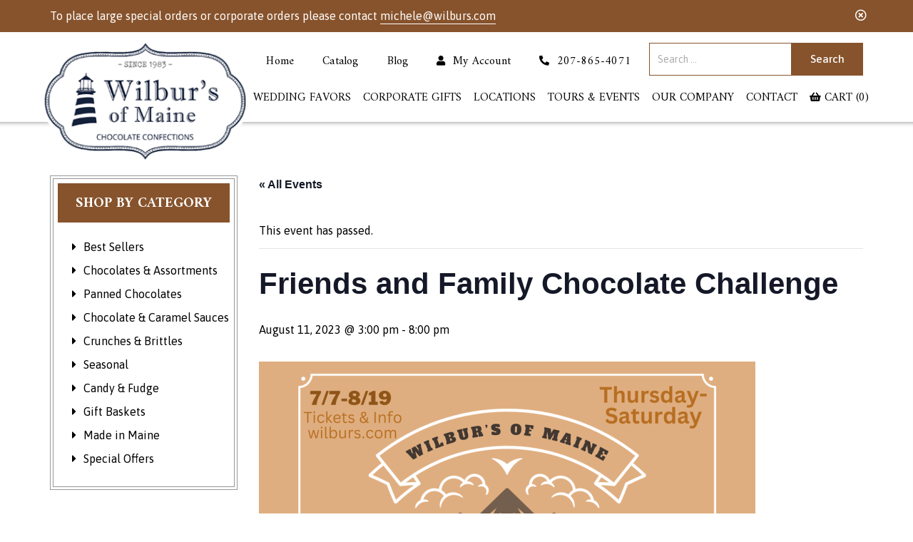

--- FILE ---
content_type: text/html; charset=UTF-8
request_url: https://www.wilburs.com/event/friends-and-family-chocolate-challenge-14/
body_size: 23394
content:
<!doctype html>
<html lang="en-US">
  <head>
  <meta charset="utf-8">
<script type="text/javascript">
/* <![CDATA[ */
var gform;gform||(document.addEventListener("gform_main_scripts_loaded",function(){gform.scriptsLoaded=!0}),document.addEventListener("gform/theme/scripts_loaded",function(){gform.themeScriptsLoaded=!0}),window.addEventListener("DOMContentLoaded",function(){gform.domLoaded=!0}),gform={domLoaded:!1,scriptsLoaded:!1,themeScriptsLoaded:!1,isFormEditor:()=>"function"==typeof InitializeEditor,callIfLoaded:function(o){return!(!gform.domLoaded||!gform.scriptsLoaded||!gform.themeScriptsLoaded&&!gform.isFormEditor()||(gform.isFormEditor()&&console.warn("The use of gform.initializeOnLoaded() is deprecated in the form editor context and will be removed in Gravity Forms 3.1."),o(),0))},initializeOnLoaded:function(o){gform.callIfLoaded(o)||(document.addEventListener("gform_main_scripts_loaded",()=>{gform.scriptsLoaded=!0,gform.callIfLoaded(o)}),document.addEventListener("gform/theme/scripts_loaded",()=>{gform.themeScriptsLoaded=!0,gform.callIfLoaded(o)}),window.addEventListener("DOMContentLoaded",()=>{gform.domLoaded=!0,gform.callIfLoaded(o)}))},hooks:{action:{},filter:{}},addAction:function(o,r,e,t){gform.addHook("action",o,r,e,t)},addFilter:function(o,r,e,t){gform.addHook("filter",o,r,e,t)},doAction:function(o){gform.doHook("action",o,arguments)},applyFilters:function(o){return gform.doHook("filter",o,arguments)},removeAction:function(o,r){gform.removeHook("action",o,r)},removeFilter:function(o,r,e){gform.removeHook("filter",o,r,e)},addHook:function(o,r,e,t,n){null==gform.hooks[o][r]&&(gform.hooks[o][r]=[]);var d=gform.hooks[o][r];null==n&&(n=r+"_"+d.length),gform.hooks[o][r].push({tag:n,callable:e,priority:t=null==t?10:t})},doHook:function(r,o,e){var t;if(e=Array.prototype.slice.call(e,1),null!=gform.hooks[r][o]&&((o=gform.hooks[r][o]).sort(function(o,r){return o.priority-r.priority}),o.forEach(function(o){"function"!=typeof(t=o.callable)&&(t=window[t]),"action"==r?t.apply(null,e):e[0]=t.apply(null,e)})),"filter"==r)return e[0]},removeHook:function(o,r,t,n){var e;null!=gform.hooks[o][r]&&(e=(e=gform.hooks[o][r]).filter(function(o,r,e){return!!(null!=n&&n!=o.tag||null!=t&&t!=o.priority)}),gform.hooks[o][r]=e)}});
/* ]]> */
</script>

  <meta http-equiv="x-ua-compatible" content="ie=edge">
  <meta name="viewport" content="width=device-width, initial-scale=1, shrink-to-fit=no">
  <meta property="og:image" content="/wp-content/uploads/2021/04/logo.png" />
  <link rel="preconnect" href="https://fonts.gstatic.com">
  <link href="https://fonts.googleapis.com/css2?family=Abhaya+Libre&family=Amiri:wght@400;700&family=Asap:wght@400;500&display=swap" rel="stylesheet">
  <link rel="stylesheet" href="https://pro.fontawesome.com/releases/v5.15.3/css/all.css" integrity="sha384-iKbFRxucmOHIcpWdX9NTZ5WETOPm0Goy0WmfyNcl52qSYtc2Buk0NCe6jU1sWWNB" crossorigin="anonymous">

  <!-- Google Tag Manager -->
  <script>(function(w,d,s,l,i){w[l]=w[l]||[];w[l].push({'gtm.start':
  new Date().getTime(),event:'gtm.js'});var f=d.getElementsByTagName(s)[0],
  j=d.createElement(s),dl=l!='dataLayer'?'&l='+l:'';j.async=true;j.src=
  'https://www.googletagmanager.com/gtm.js?id='+i+dl;f.parentNode.insertBefore(j,f);
  })(window,document,'script','dataLayer','GTM-PPKBG6P');</script>
  <!-- End Google Tag Manager -->

  <link rel="stylesheet" href="https://www.wilburs.com/wp-content/cache/flying-press/0a20835ba890.bootstrap-datepicker.standalone.min.css"><link rel="stylesheet" href="https://www.wilburs.com/wp-content/cache/flying-press/9428f6bcbe2f.variables-skeleton.css"><link rel="stylesheet" href="https://www.wilburs.com/wp-content/cache/flying-press/6fb380074d84.common-skeleton.css"><link rel="stylesheet" href="https://www.wilburs.com/wp-content/cache/flying-press/b15ef2427054.tooltipster.bundle.min.css"><link rel="stylesheet" href="https://www.wilburs.com/wp-content/cache/flying-press/f7b8771a3bbf.views-skeleton.css"><link rel="stylesheet" href="https://www.wilburs.com/wp-content/cache/flying-press/0a0888654a06.variables-full.css"><link rel="stylesheet" href="https://www.wilburs.com/wp-content/cache/flying-press/3e5e19d3b00d.common-full.css"><link rel="stylesheet" href="https://www.wilburs.com/wp-content/cache/flying-press/86df9630ed6f.views-full.css"><link rel="stylesheet" href="https://www.wilburs.com/wp-content/cache/flying-press/f69387c53223.views-print.css" media="print"><meta name='robots' content='index, follow, max-image-preview:large, max-snippet:-1, max-video-preview:-1' />

	<!-- This site is optimized with the Yoast SEO plugin v26.7 - https://yoast.com/wordpress/plugins/seo/ -->
	<title>Friends and Family Chocolate Challenge - Wilbur&#039;s of Maine</title>
<style>.flying-press-lazy-bg{background-image:none!important;}</style>
<link rel='preload' href='/wp-content/uploads/2021/04/logo.png' as='image' imagesrcset='' imagesizes=''/>
<link rel='preload' href='/wp-content/uploads/2023/06/3.png' as='image' imagesrcset='/wp-content/uploads/2023/06/3.png 696w, /wp-content/uploads/2023/06/3-232x300.png 232w, /wp-content/uploads/2023/06/3-791x1024.png 791w, /wp-content/uploads/2023/06/3-464x600.png 464w, /wp-content/uploads/2023/06/3-600x776.png 600w' imagesizes='(max-width: 696px) 100vw, 696px'/>
	<link rel="canonical" href="https://www.wilburs.com/event/friends-and-family-chocolate-challenge-14/" />
	<script type="application/ld+json" class="yoast-schema-graph">{"@context":"https://schema.org","@graph":[{"@type":"WebPage","@id":"https://www.wilburs.com/event/friends-and-family-chocolate-challenge-14/","url":"https://www.wilburs.com/event/friends-and-family-chocolate-challenge-14/","name":"Friends and Family Chocolate Challenge - Wilbur&#039;s of Maine","isPartOf":{"@id":"https://www.wilburs.com/#website"},"primaryImageOfPage":{"@id":"https://www.wilburs.com/event/friends-and-family-chocolate-challenge-14/#primaryimage"},"image":{"@id":"https://www.wilburs.com/event/friends-and-family-chocolate-challenge-14/#primaryimage"},"thumbnailUrl":"/wp-content/uploads/2023/06/3.png","datePublished":"2023-06-18T02:52:51+00:00","dateModified":"2023-07-02T02:50:08+00:00","breadcrumb":{"@id":"https://www.wilburs.com/event/friends-and-family-chocolate-challenge-14/#breadcrumb"},"inLanguage":"en-US","potentialAction":[{"@type":"ReadAction","target":["https://www.wilburs.com/event/friends-and-family-chocolate-challenge-14/"]}]},{"@type":"ImageObject","inLanguage":"en-US","@id":"https://www.wilburs.com/event/friends-and-family-chocolate-challenge-14/#primaryimage","url":"/wp-content/uploads/2023/06/3.png","contentUrl":"/wp-content/uploads/2023/06/3.png","width":696,"height":900},{"@type":"BreadcrumbList","@id":"https://www.wilburs.com/event/friends-and-family-chocolate-challenge-14/#breadcrumb","itemListElement":[{"@type":"ListItem","position":1,"name":"Home","item":"https://www.wilburs.com/"},{"@type":"ListItem","position":2,"name":"Events","item":"https://www.wilburs.com/events/"},{"@type":"ListItem","position":3,"name":"Friends and Family Chocolate Challenge"}]},{"@type":"WebSite","@id":"https://www.wilburs.com/#website","url":"https://www.wilburs.com/","name":"Wilbur&#039;s of Maine","description":"Wilbur&#039;s","potentialAction":[{"@type":"SearchAction","target":{"@type":"EntryPoint","urlTemplate":"https://www.wilburs.com/search/{search_term_string}"},"query-input":{"@type":"PropertyValueSpecification","valueRequired":true,"valueName":"search_term_string"}}],"inLanguage":"en-US"}]}</script>
	<!-- / Yoast SEO plugin. -->


<style id='wp-img-auto-sizes-contain-inline-css' type='text/css'>
img:is([sizes=auto i],[sizes^="auto," i]){contain-intrinsic-size:3000px 1500px}
/*# sourceURL=wp-img-auto-sizes-contain-inline-css */
</style>
<link rel="stylesheet" href="https://www.wilburs.com/wp-content/cache/flying-press/e86a840780ce.wc-authorize-net-cim-checkout-block.css"><link rel="stylesheet" href="https://www.wilburs.com/wp-content/cache/flying-press/e86a840780ce.wc-authorize-net-cim-checkout-block.css"><link rel="stylesheet" href="https://www.wilburs.com/wp-content/cache/flying-press/6c05185027c3.dashicons.min.css"><link rel="stylesheet" href="https://www.wilburs.com/wp-content/cache/flying-press/1e42b08f644c.tickets.css"><link rel="stylesheet" href="https://www.wilburs.com/wp-content/cache/flying-press/2ae9792ac69b.rsvp-v1.css"><link rel="stylesheet" href="https://www.wilburs.com/wp-content/cache/flying-press/7816200b8ee0.tribe-events-single-skeleton.css"><link rel="stylesheet" href="https://www.wilburs.com/wp-content/cache/flying-press/83dc36b228f0.tribe-events-single-full.css"><style id='woocommerce-inline-inline-css' type='text/css'>
.woocommerce form .form-row .required { visibility: visible; }
/*# sourceURL=woocommerce-inline-inline-css */
</style>
<link rel="stylesheet" href="https://www.wilburs.com/wp-content/cache/flying-press/8f9d74f04dba.sv-wc-payment-gateway-payment-form.min.css"><link rel="stylesheet" href="https://www.wilburs.com/wp-content/cache/flying-press/2b182c4005ba.rsvp.css"><link rel="stylesheet" href="https://www.wilburs.com/wp-content/cache/flying-press/45b9face1c13.frontend.css"><link rel="stylesheet" href="https://www.wilburs.com/wp-content/cache/flying-press/df29abec8ae1.formreset.min.css"><link rel="stylesheet" href="https://www.wilburs.com/wp-content/cache/flying-press/749bd114dc43.formsmain.min.css"><link rel="stylesheet" href="https://www.wilburs.com/wp-content/cache/flying-press/246f6bf54250.readyclass.min.css"><link rel="stylesheet" href="https://www.wilburs.com/wp-content/cache/flying-press/9d7992925886.browsers.min.css"><link rel="stylesheet" href="https://www.wilburs.com/wp-content/cache/flying-press/e1a646a0350a.theme.min.css"><link rel="stylesheet" href="https://www.wilburs.com/wp-content/cache/flying-press/af2743a5a137.basic.min.css"><link rel="stylesheet" href="https://www.wilburs.com/wp-content/cache/flying-press/d41d8cd98f00.theme-components.min.css"><link rel="stylesheet" href="https://www.wilburs.com/wp-content/cache/flying-press/518820c1681a.theme.min.css"><link rel="stylesheet" href="https://www.wilburs.com/wp-content/cache/flying-press/33519c06c7e1.main_ab47250a.css"><script type="text/javascript" id="real3d-flipbook-global-js-extra">
/* <![CDATA[ */
var flipbookOptions_global = {"pages":[],"pdfUrl":"","printPdfUrl":"","tableOfContent":[],"id":"","bookId":"","date":"","lightboxThumbnailUrl":"","mode":"normal","viewMode":"webgl","pageTextureSize":"3000","pageTextureSizeSmall":"1500","pageTextureSizeMobile":"","pageTextureSizeMobileSmall":"1000","minPixelRatio":"1","pdfTextLayer":"true","zoomMin":"0.9","zoomStep":"2","zoomSize":"","zoomReset":"false","doubleClickZoom":"true","pageDrag":"true","singlePageMode":"false","pageFlipDuration":"1","sound":"true","startPage":"1","pageNumberOffset":"0","deeplinking":{"enabled":"false","prefix":""},"responsiveView":"true","responsiveViewTreshold":"768","responsiveViewRatio":"1","cover":"true","backCover":"true","scaleCover":"false","pageCaptions":"false","height":"400","responsiveHeight":"true","containerRatio":"","thumbnailsOnStart":"false","contentOnStart":"false","searchOnStart":"","searchResultsThumbs":"false","tableOfContentCloseOnClick":"true","thumbsCloseOnClick":"true","autoplayOnStart":"false","autoplayInterval":"3000","autoplayLoop":"true","autoplayStartPage":"1","rightToLeft":"false","pageWidth":"","pageHeight":"","thumbSize":"130","logoImg":"","logoUrl":"","logoUrlTarget":"","logoCSS":"position:absolute;left:0;top:0;","menuSelector":"","zIndex":"auto","preloaderText":"","googleAnalyticsTrackingCode":"","pdfBrowserViewerIfIE":"false","modeMobile":"","viewModeMobile":"","aspectMobile":"","aspectRatioMobile":"0.71","singlePageModeIfMobile":"false","logoHideOnMobile":"false","mobile":{"thumbnailsOnStart":"false","contentOnStart":"false","pagesInMemory":"6","bitmapResizeHeight":"","bitmapResizeQuality":"","currentPage":{"enabled":"false"},"pdfUrl":""},"lightboxCssClass":"","lightboxLink":"","lightboxLinkNewWindow":"true","lightboxBackground":"rgb(81, 85, 88)","lightboxBackgroundPattern":"","lightboxBackgroundImage":"","lightboxContainerCSS":"display:inline-block;padding:10px;","lightboxThumbnailHeight":"300","lightboxThumbnailUrlCSS":"display:block;","lightboxThumbnailInfo":"false","lightboxThumbnailInfoText":"","lightboxThumbnailInfoCSS":"top: 0;  width: 100%; height: 100%; font-size: 16px; color: #000; background: rgba(255,255,255,.8); ","showTitle":"false","showDate":"false","hideThumbnail":"false","lightboxText":"","lightboxTextCSS":"display:block;","lightboxTextPosition":"top","lightBoxOpened":"false","lightBoxFullscreen":"false","lightboxStartPage":"","lightboxMarginV":"0","lightboxMarginH":"0","lights":"true","lightPositionX":"0","lightPositionY":"150","lightPositionZ":"1400","lightIntensity":"0.6","shadows":"true","shadowMapSize":"2048","shadowOpacity":"0.2","shadowDistance":"15","pageHardness":"2","coverHardness":"2","pageRoughness":"1","pageMetalness":"0","pageSegmentsW":"6","pageSegmentsH":"1","pagesInMemory":"20","bitmapResizeHeight":"","bitmapResizeQuality":"","pageMiddleShadowSize":"4","pageMiddleShadowColorL":"#7F7F7F","pageMiddleShadowColorR":"#AAAAAA","antialias":"false","pan":"0","tilt":"0","rotateCameraOnMouseDrag":"true","panMax":"20","panMin":"-20","tiltMax":"0","tiltMin":"0","currentPage":{"enabled":"true","title":"Current page","hAlign":"left","vAlign":"top"},"btnAutoplay":{"enabled":"true","title":"Autoplay"},"btnNext":{"enabled":"true","title":"Next Page"},"btnLast":{"enabled":"false","title":"Last Page"},"btnPrev":{"enabled":"true","title":"Previous Page"},"btnFirst":{"enabled":"false","title":"First Page"},"btnZoomIn":{"enabled":"true","title":"Zoom in"},"btnZoomOut":{"enabled":"true","title":"Zoom out"},"btnToc":{"enabled":"true","title":"Table of Contents"},"btnThumbs":{"enabled":"true","title":"Pages"},"btnShare":{"enabled":"true","title":"Share"},"btnNotes":{"enabled":"false","title":"Notes"},"btnDownloadPages":{"enabled":"false","url":"","title":"Download pages"},"btnDownloadPdf":{"enabled":"true","url":"","title":"Download PDF","forceDownload":"true","openInNewWindow":"true"},"btnSound":{"enabled":"true","title":"Sound"},"btnExpand":{"enabled":"true","title":"Toggle fullscreen"},"btnSingle":{"enabled":"true","title":"Toggle single page"},"btnSearch":{"enabled":"false","title":"Search"},"search":{"enabled":"false","title":"Search"},"btnBookmark":{"enabled":"false","title":"Bookmark"},"btnPrint":{"enabled":"true","title":"Print"},"btnTools":{"enabled":"true","title":"Tools"},"btnClose":{"enabled":"true","title":"Close"},"whatsapp":{"enabled":"true"},"twitter":{"enabled":"true"},"facebook":{"enabled":"true"},"pinterest":{"enabled":"true"},"email":{"enabled":"true"},"linkedin":{"enabled":"true"},"digg":{"enabled":"false"},"reddit":{"enabled":"false"},"shareUrl":"","shareTitle":"","shareImage":"","layout":"1","icons":"FontAwesome","skin":"light","useFontAwesome5":"true","sideNavigationButtons":"true","menuNavigationButtons":"false","backgroundColor":"rgb(81, 85, 88)","backgroundPattern":"","backgroundImage":"","backgroundTransparent":"false","menuBackground":"","menuShadow":"","menuMargin":"0","menuPadding":"0","menuOverBook":"false","menuFloating":"false","menuTransparent":"false","menu2Background":"","menu2Shadow":"","menu2Margin":"0","menu2Padding":"0","menu2OverBook":"true","menu2Floating":"false","menu2Transparent":"true","skinColor":"","skinBackground":"","hideMenu":"false","menuAlignHorizontal":"center","btnColor":"","btnColorHover":"","btnBackground":"none","btnRadius":"0","btnMargin":"0","btnSize":"18","btnPaddingV":"10","btnPaddingH":"10","btnShadow":"","btnTextShadow":"","btnBorder":"","arrowColor":"#fff","arrowColorHover":"#fff","arrowBackground":"rgba(0,0,0,0)","arrowBackgroundHover":"rgba(0, 0, 0, .15)","arrowRadius":"4","arrowMargin":"4","arrowSize":"40","arrowPadding":"10","arrowTextShadow":"0px 0px 1px rgba(0, 0, 0, 1)","arrowBorder":"","closeBtnColorHover":"#FFF","closeBtnBackground":"rgba(0,0,0,.4)","closeBtnRadius":"0","closeBtnMargin":"0","closeBtnSize":"20","closeBtnPadding":"5","closeBtnTextShadow":"","closeBtnBorder":"","floatingBtnColor":"","floatingBtnColorHover":"","floatingBtnBackground":"","floatingBtnBackgroundHover":"","floatingBtnRadius":"","floatingBtnMargin":"","floatingBtnSize":"","floatingBtnPadding":"","floatingBtnShadow":"","floatingBtnTextShadow":"","floatingBtnBorder":"","currentPageMarginV":"5","currentPageMarginH":"5","arrowsAlwaysEnabledForNavigation":"true","arrowsDisabledNotFullscreen":"true","touchSwipeEnabled":"true","fitToWidth":"false","rightClickEnabled":"true","linkColor":"rgba(0, 0, 0, 0)","linkColorHover":"rgba(255, 255, 0, 1)","linkOpacity":"0.4","linkTarget":"_blank","pdfAutoLinks":"false","disableRange":"false","strings":{"print":"Print","printLeftPage":"Print left page","printRightPage":"Print right page","printCurrentPage":"Print current page","printAllPages":"Print all pages","download":"Download","downloadLeftPage":"Download left page","downloadRightPage":"Download right page","downloadCurrentPage":"Download current page","downloadAllPages":"Download all pages","bookmarks":"Bookmarks","bookmarkLeftPage":"Bookmark left page","bookmarkRightPage":"Bookmark right page","bookmarkCurrentPage":"Bookmark current page","search":"Search","findInDocument":"Find in document","pagesFoundContaining":"pages found containing","noMatches":"No matches","matchesFound":"matches found","page":"Page","matches":"matches","thumbnails":"Thumbnails","tableOfContent":"Table of Contents","share":"Share","pressEscToClose":"Press ESC to close","password":"Password","addNote":"Add note","typeInYourNote":"Type in your note..."},"access":"free","backgroundMusic":"","cornerCurl":"false","pdfTools":{"pageHeight":1500,"thumbHeight":200,"quality":0.8,"textLayer":"true","autoConvert":"true"},"slug":"","convertPDFLinks":"true","convertPDFLinksWithClass":"","convertPDFLinksWithoutClass":"","overridePDFEmbedder":"true","overrideDflip":"true","overrideWonderPDFEmbed":"true","override3DFlipBook":"true","overridePDFjsViewer":"true","resumeReading":"false","previewPages":"","previewMode":""};
//# sourceURL=real3d-flipbook-global-js-extra
/* ]]> */
</script>
<script src="/wp-includes/js/jquery/jquery.min.js?ver=826eb77e86b0"></script><script src="/wp-includes/js/jquery/jquery-migrate.min.js?ver=9ffeb32e2d9e"></script><script src="/wp-content/plugins/event-tickets/common/build/js/tribe-common.js?ver=bcdda4c2a25e"></script><script src="/wp-content/plugins/the-events-calendar/build/js/views/breakpoints.js?ver=ee54704f72f7"></script><script src="/wp-content/plugins/woocommerce/assets/js/jquery-blockui/jquery.blockUI.min.js?ver=ef56117d1bb5" defer data-wp-strategy="defer"></script><script type="text/javascript" id="wc-add-to-cart-js-extra">
/* <![CDATA[ */
var wc_add_to_cart_params = {"ajax_url":"/wp-admin/admin-ajax.php","wc_ajax_url":"/?wc-ajax=%%endpoint%%","i18n_view_cart":"View cart","cart_url":"https://www.wilburs.com/cart/","is_cart":"","cart_redirect_after_add":"no"};
//# sourceURL=wc-add-to-cart-js-extra
/* ]]> */
</script>
<script src="/wp-content/plugins/woocommerce/assets/js/frontend/add-to-cart.min.js?ver=d6843fa9b6df" defer data-wp-strategy="defer"></script><script src="/wp-content/plugins/woocommerce/assets/js/js-cookie/js.cookie.min.js?ver=691a1e43450e" defer data-wp-strategy="defer"></script><script type="text/javascript" id="woocommerce-js-extra">
/* <![CDATA[ */
var woocommerce_params = {"ajax_url":"/wp-admin/admin-ajax.php","wc_ajax_url":"/?wc-ajax=%%endpoint%%","i18n_password_show":"Show password","i18n_password_hide":"Hide password"};
//# sourceURL=woocommerce-js-extra
/* ]]> */
</script>
<script src="/wp-content/plugins/woocommerce/assets/js/frontend/woocommerce.min.js?ver=abf4bb282c65" defer data-wp-strategy="defer"></script><script defer='defer' src="/wp-content/plugins/gravityforms/js/jquery.json.min.js?ver=c58410747c21"></script><script type="text/javascript" id="gform_gravityforms-js-extra">
/* <![CDATA[ */
var gf_global = {"gf_currency_config":{"name":"U.S. Dollar","symbol_left":"$","symbol_right":"","symbol_padding":"","thousand_separator":",","decimal_separator":".","decimals":2,"code":"USD"},"base_url":"https://www.wilburs.com/wp-content/plugins/gravityforms","number_formats":[],"spinnerUrl":"https://www.wilburs.com/wp-content/plugins/gravityforms/images/spinner.svg","version_hash":"b4b815ec1e68879c022e3316ba1af055","strings":{"newRowAdded":"New row added.","rowRemoved":"Row removed","formSaved":"The form has been saved.  The content contains the link to return and complete the form."}};
var gf_global = {"gf_currency_config":{"name":"U.S. Dollar","symbol_left":"$","symbol_right":"","symbol_padding":"","thousand_separator":",","decimal_separator":".","decimals":2,"code":"USD"},"base_url":"https://www.wilburs.com/wp-content/plugins/gravityforms","number_formats":[],"spinnerUrl":"https://www.wilburs.com/wp-content/plugins/gravityforms/images/spinner.svg","version_hash":"b4b815ec1e68879c022e3316ba1af055","strings":{"newRowAdded":"New row added.","rowRemoved":"Row removed","formSaved":"The form has been saved.  The content contains the link to return and complete the form."}};
var gform_i18n = {"datepicker":{"days":{"monday":"Mo","tuesday":"Tu","wednesday":"We","thursday":"Th","friday":"Fr","saturday":"Sa","sunday":"Su"},"months":{"january":"January","february":"February","march":"March","april":"April","may":"May","june":"June","july":"July","august":"August","september":"September","october":"October","november":"November","december":"December"},"firstDay":1,"iconText":"Select date"}};
var gf_legacy_multi = {"1":"1","2":""};
var gform_gravityforms = {"strings":{"invalid_file_extension":"This type of file is not allowed. Must be one of the following:","delete_file":"Delete this file","in_progress":"in progress","file_exceeds_limit":"File exceeds size limit","illegal_extension":"This type of file is not allowed.","max_reached":"Maximum number of files reached","unknown_error":"There was a problem while saving the file on the server","currently_uploading":"Please wait for the uploading to complete","cancel":"Cancel","cancel_upload":"Cancel this upload","cancelled":"Cancelled","error":"Error","message":"Message"},"vars":{"images_url":"https://www.wilburs.com/wp-content/plugins/gravityforms/images"}};
//# sourceURL=gform_gravityforms-js-extra
/* ]]> */
</script>
<script>
/* <![CDATA[ */

//# sourceURL=gform_gravityforms-js-before
/* ]]> */
</script><script defer='defer' src="/wp-content/plugins/gravityforms/js/gravityforms.min.js?ver=a12ec9e3a16c"></script><script defer='defer' src="/wp-content/plugins/gravityforms/assets/js/dist/utils.min.js?ver=48a3755090e7"></script><script type="text/javascript" id="gform_conditional_logic-js-extra">
/* <![CDATA[ */
var gf_legacy = {"is_legacy":""};
//# sourceURL=gform_conditional_logic-js-extra
/* ]]> */
</script>
<script defer='defer' src="/wp-content/plugins/gravityforms/js/conditional_logic.min.js?ver=21c1c4cd6dff"></script><meta name="et-api-version" content="v1"><meta name="et-api-origin" content="https://www.wilburs.com"><link rel="https://theeventscalendar.com/" href="https://www.wilburs.com/wp-json/tribe/tickets/v1/" /><meta name="tec-api-version" content="v1"><meta name="tec-api-origin" content="https://www.wilburs.com"><link rel="alternate" href="https://www.wilburs.com/wp-json/tribe/events/v1/events/30225" />	<noscript><style>.woocommerce-product-gallery{ opacity: 1 !important; }</style></noscript>
	<script type="application/ld+json">
[{"@context":"http://schema.org","@type":"Event","name":"Friends and Family Chocolate Challenge","description":"&lt;p&gt;Our favorite quirky uncle is back with a knack for creative puzzles and he\\'s left us a sweet one!\u00a0 Follow the clues, solve the puzzles and win the chocolate!\u00a0 30 minute event, accessible for all ages and abilities.\u00a0 Event takes place at our Factory location 174 Lower Main St. in Freeport, ME. One ticket ($45) admits up to 4 participants! You may purchase tickets here.\u00a0 Your group can be up to 6 people by purchasing add-on tickets at $15 each once &hellip; &lt;a href=&quot;https://www.wilburs.com/event/friends-and-family-chocolate-challenge-14/&quot;&gt;Continued&lt;/a&gt;&lt;/p&gt;\\n","image":"/wp-content/uploads/2023/06/3.png","url":"https://www.wilburs.com/event/friends-and-family-chocolate-challenge-14/","eventAttendanceMode":"https://schema.org/OfflineEventAttendanceMode","eventStatus":"https://schema.org/EventScheduled","startDate":"2023-08-11T15:00:00-04:00","endDate":"2023-08-11T20:00:00-04:00","location":{"@type":"Place","name":"Wilbur&#8217;s of Maine Factory","description":"","url":"https://www.wilburs.com/venue/wilburs-of-maine-factory/","address":{"@type":"PostalAddress","streetAddress":"174 Lower Main St","addressLocality":"Freeport","addressRegion":"ME","postalCode":"04032","addressCountry":"United States"},"telephone":"12078654071","sameAs":""},"organizer":{"@type":"Person","name":"Wilbur&#8217;s of Maine","description":"","url":"http://wilburs.com","telephone":"207 865 4071","email":"e&#118;&#101;&#110;&#116;&#115;&#64;&#119;&#105;lbu&#114;s.&#99;o&#109;","sameAs":"http://wilburs.com"},"performer":"Organization"}]
</script><link rel="icon" href="/wp-content/uploads/2021/06/cropped-Wilbur-1-32x32.jpg" sizes="32x32">
<link rel="icon" href="/wp-content/uploads/2021/06/cropped-Wilbur-1-192x192.jpg" sizes="192x192">
<link rel="apple-touch-icon" href="/wp-content/uploads/2021/06/cropped-Wilbur-1-180x180.jpg">
<meta name="msapplication-TileImage" content="/wp-content/uploads/2021/06/cropped-Wilbur-1-270x270.jpg">
<style>
           .hero,
           .interior-hero {
               background-image: url(/wp-content/uploads/2023/06/3-791x1024.png);
               -webkit-background-size: cover;
               -moz-background-size: cover;
               -o-background-size: cover;
               background-size: cover;
           }
           @media screen and (min-width: 1200px) {
              .hero,
              .interior-hero {
                background-image: url(/wp-content/uploads/2023/06/3.png);
              }
           }</style>
  <!--

 Website by
   _     _       _         __          __  _       _____            _             
  | |   (_)     | |        \ \        / / | |     |  __ \          (_)            
  | |    _ _ __ | | _____   \ \  /\  / /__| |__   | |  | | ___  ___ _  __ _ _ __  
  | |   | | '_ \| |/ / __|   \ \/  \/ / _ \ '_ \  | |  | |/ _ \/ __| |/ _` | '_ \ 
  | |___| | | | |   <\__ \    \  /\  /  __/ |_) | | |__| |  __/\__ \ | (_| | | | |
  |_____|_|_| |_|_|\_\___/     \/  \/ \___|_.__/  |_____/ \___||___/_|\__, |_| |_|
                                                                       __/ |      
   Hand crafting websites since 2007 | www.LinksWebDesign.com         |___/       

 -->

<script type="speculationrules">{"prefetch":[{"source":"document","where":{"and":[{"href_matches":"\/*"},{"not":{"href_matches":["\/*.php","\/wp-(admin|includes|content|login|signup|json)(.*)?","\/*\\?(.+)","\/(cart|checkout|logout)(.*)?"]}}]},"eagerness":"moderate"}]}</script></head>
  <body class="wp-singular tribe_events-template-default single single-tribe_events postid-30225 wp-theme-wilbursresources sideNavBody theme-wilburs/resources woocommerce-no-js tribe-no-js page-template-wilburs-of-maine-custom-theme tec-no-tickets-on-recurring tec-no-rsvp-on-recurring tribe-filter-live friends-and-family-chocolate-challenge-14 app-data index-data singular-data single-data single-tribe_events-data single-tribe_events-friends-and-family-chocolate-challenge-14-data tribe-theme-wilbursresources">
    <!-- Google Tag Manager (noscript) -->
    <noscript><iframe
    height="0" width="0" style="display:none;visibility:hidden" data-lazy-src="https://www.googletagmanager.com/ns.html?id=GTM-PPKBG6P"></iframe></noscript>
    <!-- End Google Tag Manager (noscript) -->
        <a id="skip-navigation" href="#main">Skip to main content</a>

<div id="site-alert-banner" class="bg-secondary alert-banner text-white">
  <div class="container">
    <i class="btn-close far fa-times-circle"></i>
    <p>To place large special orders or corporate orders please contact <a href="/cdn-cgi/l/email-protection#05686c666d60696045726c69677077762b666a68"><span class="__cf_email__" data-cfemail="6a070309020f060f2a1d0306081f181944090507">[email&#160;protected]</span></a></p>

  </div>
</div>

<header class="banner">
  <div class="container banner-top-mobile d-xl-none text-right mt-2">
          <a href="tel:2078654071" class="phone">
        <i class="fas fa-phone"></i>
        207-865-4071
      </a>
      </div>
  <div class="container">
    <div class="row no-gutters">
              <div class="logo-col col-xl-3 col-9 d-flex flex-column">
          <a href="/" class="header-logo-link"><img src="/wp-content/uploads/2021/04/logo.png" alt="Wilbur&amp;#039;s of Maine Logo" class="header-logo" loading="eager" fetchpriority="high" decoding="async"></a>
                  </div>
            <div class="col-xl-9 col-3 d-xl-block">
        <nav class="nav-top justify-content-end align-items-center d-none d-xl-flex s">
                      <ul id="menu-top-navigation" class="nav"><li class="menu-item menu-home"><a href="https://www.wilburs.com/">Home</a></li>
<li class="menu-item menu-catalog"><a href="https://www.wilburs.com/our-catalog/">Catalog</a></li>
<li class="menu-item menu-blog"><a href="https://www.wilburs.com/blog/">Blog</a></li>
<li class="menu-item menu-my-account"><a href="https://www.wilburs.com/my-account/"><i class="fas fa-user"></i>  My Account</a></li>
<li class="menu-item menu-207-865-4071"><a href="tel:2078654071"><span class="phone"><i class="fas fa-phone fa-flip-horizontal"></i>  207-865-4071</span></a></li>
</ul>
                    <form role="search" method="get" class="search-form" action="https://www.wilburs.com/">
				<label>
					<span class="screen-reader-text">Search for:</span>
					<input type="search" class="search-field" placeholder="Search &hellip;" value="" name="s" />
				</label>
				<input type="submit" class="search-submit" value="Search" />
			</form>
        </nav>
        <button class="hamburger d-xl-none">
          <span>toggle menu</span>
        </button>
        <nav class="nav-primary justify-content-end d-none d-xl-flex">
                      <ul id="menu-primary-navigation" class="nav"><li class="menu-item menu-wedding-favors"><a href="https://www.wilburs.com/wedding-favors/">Wedding Favors</a></li>
<li class="menu-item menu-corporate-gifts"><a href="https://www.wilburs.com/corporate-gifts/">Corporate Gifts</a></li>
<li class="menu-item menu-retail-locations"><a href="https://www.wilburs.com/retail-locations/"><span class="hide-span">Retail</span> Locations</a></li>
<li class="active menu-item menu-tours-events"><a href="/events">Tours &#038; Events</a></li>
<li class="menu-item menu-our-company"><a href="https://www.wilburs.com/our-company/">Our Company</a></li>
<li class="menu-item menu-contact"><a href="https://www.wilburs.com/contact/">Contact</a></li>
</ul>
                    <ul class="nav nav-cart" id="menu-cart-primary-navigation">
            <li class="menu-item">
              <a class="woo-links cart" href="https://www.wilburs.com/cart/" title="View your shopping cart"><i class="fas fa-shopping-basket"></i><span class="hide-span">&nbsp;</span> Cart (0)</a>
            </li>
          </ul>
        </nav>
      </div>
    </div>
  </div>
</header>

<div class="sideNav" id="sideNav">
  <form role="search" method="get" class="search-form" action="https://www.wilburs.com/">
				<label>
					<span class="screen-reader-text">Search for:</span>
					<input type="search" class="search-field" placeholder="Search &hellip;" value="" name="s" />
				</label>
				<input type="submit" class="search-submit" value="Search" />
			</form>
      <ul id="menu-side-navigation" class="nav"><li class="menu-item menu-home"><a href="https://www.wilburs.com/">Home</a></li>
<li class="menu-item menu-shop-all-products"><a href="https://www.wilburs.com/shop/">Shop All Products</a></li>
<li class="menu-item menu-wedding-favors"><a href="https://www.wilburs.com/wedding-favors/">Wedding Favors</a></li>
<li class="menu-item menu-corporate-gifts"><a href="https://www.wilburs.com/corporate-gifts/">Corporate Gifts</a></li>
<li class="menu-item menu-our-company"><a href="https://www.wilburs.com/our-company/">Our Company</a></li>
<li class="menu-item menu-catalog"><a href="https://www.wilburs.com/our-catalog/">Catalog</a></li>
<li class="menu-item menu-blog"><a href="https://www.wilburs.com/blog/">Blog</a></li>
<li class="active menu-item menu-tours-events"><a href="/events">Tours &#038; Events</a></li>
<li class="menu-item menu-retail-locations"><a href="https://www.wilburs.com/retail-locations/">Retail Locations</a></li>
<li class="menu-item menu-employment"><a href="/employment">Employment</a></li>
<li class="menu-item menu-policies"><a href="https://www.wilburs.com/policies/">Policies</a></li>
<li class="menu-item menu-contact"><a href="https://www.wilburs.com/contact/">Contact</a></li>
<li class="menu-item menu-my-account"><a href="https://www.wilburs.com/my-account/"><i class="fas fa-user"></i> My Account</a></li>
</ul>
    <ul class="nav nav-cart" id="menu-cart-side-navigation">
    <li class="menu-item">
      <a class="woo-links cart" href="https://www.wilburs.com/cart/" title="View your shopping cart"><i class="fas fa-shopping-basket"></i><span class="hide-span">&nbsp;</span> Cart (0)</a>
    </li>
  </ul>
</div>    <div class="wrap" role="document">
      <div class="content">
        <main class="main">
                    <div class="page-content-panel panel">
            <div id="main" class="container">
              <div class="row justify-content-center">
                       <div class="col-xl-12 page-header-container">
  <div class="page-header">
          <h1></h1>
      </div>
</div>    
    <div class="col-lg-4 col-xl-3 order-2 order-lg-1 sidebar-col">
      <div class="border-container">
        <div class="border-inner">
          <section class="widget woocommerce_product_categories-2 woocommerce widget_product_categories"><h3>Shop By Category</h3><ul class="product-categories"><li class="cat-item cat-item-16 cat-parent"><a href="/product-category/chocolates/">Chocolates &amp; Assortments</a></li>
<li class="cat-item cat-item-147"><a href="/product-category/panned-chocolates/">Panned Chocolates</a></li>
<li class="cat-item cat-item-17"><a href="/product-category/chocolate-caramel-sauces/">Chocolate &amp; Caramel Sauces</a></li>
<li class="cat-item cat-item-18"><a href="/product-category/crunches-brittles/">Crunches &amp; Brittles</a></li>
<li class="cat-item cat-item-22 cat-parent"><a href="/product-category/seasonal/">Seasonal</a></li>
<li class="cat-item cat-item-19"><a href="/product-category/candy-fudge/">Candy &amp; Fudge</a></li>
<li class="cat-item cat-item-21 cat-parent"><a href="/product-category/gift-baskets/">Gift Baskets</a></li>
<li class="cat-item cat-item-99 cat-parent"><a href="/product-category/made-in-maine/">Made in Maine</a></li>
</ul></section>        </div>
      </div>
    </div>
    <div class="col-lg-8 col-xl-9 order-1 order-lg-2 interior-content">
      <section id="tribe-events" role="main"><div class="tribe-events-before-html"></div><span class="tribe-events-ajax-loading"><img class="tribe-events-spinner-medium" src="https://www.wilburs.com/wp-content/plugins/the-events-calendar/src/resources/images/tribe-loading.gif" alt="Loading Events"  loading="lazy" fetchpriority="low"/></span>
<div id="tribe-events-content" class="tribe-events-single">

	<p class="tribe-events-back">
		<a href="https://www.wilburs.com/events/"> &laquo; All Events</a>
	</p>

	<!-- Notices -->
	<div class="tribe-events-notices"><ul><li>This event has passed.</li></ul></div>
	<h1 class="tribe-events-single-event-title">Friends and Family Chocolate Challenge</h1>
	<div class="tribe-events-schedule tribe-clearfix">
		<div><span class="tribe-event-date-start">August 11, 2023 @ 3:00 pm</span> - <span class="tribe-event-time">8:00 pm</span></div>			</div>

	<!-- Event header -->
	<div id="tribe-events-header"  data-title="Friends and Family Chocolate Challenge - Wilbur&#039;s of Maine" data-viewtitle="Friends and Family Chocolate Challenge">
		<!-- Navigation -->
		<nav class="tribe-events-nav-pagination" aria-label="Event Navigation">
			<ul class="tribe-events-sub-nav">
				<li class="tribe-events-nav-previous"><a href="https://www.wilburs.com/event/tours-10/"><span>&laquo;</span> Tours</a></li>
				<li class="tribe-events-nav-next"><a href="https://www.wilburs.com/event/friends-and-family-chocolate-challenge-15/">Friends and Family Chocolate Challenge <span>&raquo;</span></a></li>
			</ul>
			<!-- .tribe-events-sub-nav -->
		</nav>
	</div>
	<!-- #tribe-events-header -->

			<div id="post-30225" class="post-30225 tribe_events type-tribe_events status-publish has-post-thumbnail hentry">
			<!-- Event featured image, but exclude link -->
			<div class="tribe-events-event-image"><img width="696" height="900" src="/wp-content/uploads/2023/06/3.png" class="attachment-full size-full wp-post-image" alt="" srcset="/wp-content/uploads/2023/06/3.png 696w, /wp-content/uploads/2023/06/3-232x300.png 232w, /wp-content/uploads/2023/06/3-791x1024.png 791w, /wp-content/uploads/2023/06/3-464x600.png 464w, /wp-content/uploads/2023/06/3-600x776.png 600w" sizes="(max-width: 696px) 100vw, 696px" loading="eager" fetchpriority="high" decoding="async"></div>
			<!-- Event content -->
						<div class="tribe-events-single-event-description tribe-events-content">
				<p>Our favorite quirky uncle is back with a knack for creative puzzles and he&#8217;s left us a sweet one!  Follow the clues, solve the puzzles and win the chocolate!  30 minute event, accessible for all ages and abilities.  Event takes place at our Factory location 174 Lower Main St. in Freeport, ME.</p>
<p>One ticket ($45) admits up to 4 participants! You may purchase tickets <a href="https://www.wilburs.com/product/friends-and-family-chocolate-challenge-event-tickets-august/">here</a>.  Your group can be up to 6 people by purchasing add-on tickets at $15 each once you&#8217;ve selected the main group ticket at $45.  You will find the link to add-ons when viewing the main ticket description.</p>
			</div>
			<!-- .tribe-events-single-event-description -->
			<div class="tribe-events tribe-common">
	<div class="tribe-events-c-subscribe-dropdown__container">
		<div class="tribe-events-c-subscribe-dropdown">
			<div class="tribe-common-c-btn-border tribe-events-c-subscribe-dropdown__button">
				<svg
	 class="tribe-common-c-svgicon tribe-common-c-svgicon--cal-export tribe-events-c-subscribe-dropdown__export-icon" 	aria-hidden="true"
	viewBox="0 0 23 17"
	xmlns="http://www.w3.org/2000/svg"
>
	<path fill-rule="evenodd" clip-rule="evenodd" d="M.128.896V16.13c0 .211.145.383.323.383h15.354c.179 0 .323-.172.323-.383V.896c0-.212-.144-.383-.323-.383H.451C.273.513.128.684.128.896Zm16 6.742h-.901V4.679H1.009v10.729h14.218v-3.336h.901V7.638ZM1.01 1.614h14.218v2.058H1.009V1.614Z" />
	<path d="M20.5 9.846H8.312M18.524 6.953l2.89 2.909-2.855 2.855" stroke-width="1.2" stroke-linecap="round" stroke-linejoin="round"/>
</svg>
				<button
					class="tribe-events-c-subscribe-dropdown__button-text"
					aria-expanded="false"
					aria-controls="tribe-events-subscribe-dropdown-content"
					aria-label="View links to add events to your calendar"
				>
					Add to calendar				</button>
				<svg
	 class="tribe-common-c-svgicon tribe-common-c-svgicon--caret-down tribe-events-c-subscribe-dropdown__button-icon" 	aria-hidden="true"
	viewBox="0 0 10 7"
	xmlns="http://www.w3.org/2000/svg"
>
	<path fill-rule="evenodd" clip-rule="evenodd" d="M1.008.609L5 4.6 8.992.61l.958.958L5 6.517.05 1.566l.958-.958z" class="tribe-common-c-svgicon__svg-fill"/>
</svg>
			</div>
			<div id="tribe-events-subscribe-dropdown-content" class="tribe-events-c-subscribe-dropdown__content">
				<ul class="tribe-events-c-subscribe-dropdown__list">
											
<li class="tribe-events-c-subscribe-dropdown__list-item tribe-events-c-subscribe-dropdown__list-item--gcal">
	<a
		href="https://www.google.com/calendar/event?action=TEMPLATE&#038;dates=20230811T150000/20230811T200000&#038;text=Friends%20and%20Family%20Chocolate%20Challenge&#038;details=Our+favorite+quirky+uncle+is+back+with+a+knack+for+creative+puzzles+and+he%27s+left+us+a+sweet+one%21%C2%A0+Follow+the+clues%2C+solve+the+puzzles+and+win+the+chocolate%21%C2%A0+30+minute+event%2C+accessible+for+all+ages+and+abilities.%C2%A0+Event+takes+place+at+our+Factory+location+174+Lower+Main+St.+in+Freeport%2C+ME.One+ticket+%28%2445%29+admits+up+to+4+participants%21+You+may+purchase+tickets+%3Ca+href%3D%22https%3A%2F%2Fwww.wilburs.com%2Fproduct%2Ffriends-and-family-chocolate-challenge-event-tickets-august%2F%22%3Ehere%3C%2Fa%3E.%C2%A0+Your+group+can+be+up+to+6+people+by+purchasing+add-on+tickets+at+%2415+each+once+you%27ve+selected+the+main+group+ticket+at+%2445.%C2%A0+You+will+find+the+link+to+add-ons+when+viewing+the+main+ticket+description.&#038;location=Wilbur&#8217;s%20of%20Maine%20Factory,%20174%20Lower%20Main%20St,%20Freeport,%20ME,%2004032,%20United%20States&#038;trp=false&#038;ctz=America/New_York&#038;sprop=website:https://www.wilburs.com"
		class="tribe-events-c-subscribe-dropdown__list-item-link"
		target="_blank"
		rel="noopener noreferrer nofollow noindex"
	>
		Google Calendar	</a>
</li>
											
<li class="tribe-events-c-subscribe-dropdown__list-item tribe-events-c-subscribe-dropdown__list-item--ical">
	<a
		href="webcal://www.wilburs.com/event/friends-and-family-chocolate-challenge-14/?ical=1"
		class="tribe-events-c-subscribe-dropdown__list-item-link"
		target="_blank"
		rel="noopener noreferrer nofollow noindex"
	>
		iCalendar	</a>
</li>
											
<li class="tribe-events-c-subscribe-dropdown__list-item tribe-events-c-subscribe-dropdown__list-item--outlook-365">
	<a
		href="https://outlook.office.com/owa/?path=/calendar/action/compose&#038;rrv=addevent&#038;startdt=2023-08-11T15%3A00%3A00-04%3A00&#038;enddt=2023-08-11T20%3A00%3A00-04%3A00&#038;location=Wilbur&#8217;s%20of%20Maine%20Factory,%20174%20Lower%20Main%20St,%20Freeport,%20ME,%2004032,%20United%20States&#038;subject=Friends%20and%20Family%20Chocolate%20Challenge&#038;body=Our%20favorite%20quirky%20uncle%20is%20back%20with%20a%20knack%20for%20creative%20puzzles%20and%20he%27s%20left%20us%20a%20sweet%20one%21%C2%A0%20Follow%20the%20clues%2C%20solve%20the%20puzzles%20and%20win%20the%20chocolate%21%C2%A0%2030%20minute%20event%2C%20accessible%20for%20all%20ages%20and%20abilities.%C2%A0%20Event%20takes%20place%20at%20our%20Factory%20location%20174%20Lower%20Main%20St.%20in%20Freeport%2C%20ME.One%20ticket%20%28%2445%29%20admits%20up%20to%204%20participants%21%20You%20may%20purchase%20tickets%20here.%C2%A0%20Your%20group%20can%20be%20up%20to%206%20people%20by%20purchasing%20add-on%20tickets%20at%20%2415%20each%20once%20you%27ve%20selected%20the%20main%20group%20ticket%20at%20%2445.%C2%A0%20You%20will%20find%20the%20link%20to%20add-ons%20when%20viewing%20the%20main%20ticket%20description."
		class="tribe-events-c-subscribe-dropdown__list-item-link"
		target="_blank"
		rel="noopener noreferrer nofollow noindex"
	>
		Outlook 365	</a>
</li>
											
<li class="tribe-events-c-subscribe-dropdown__list-item tribe-events-c-subscribe-dropdown__list-item--outlook-live">
	<a
		href="https://outlook.live.com/owa/?path=/calendar/action/compose&#038;rrv=addevent&#038;startdt=2023-08-11T15%3A00%3A00-04%3A00&#038;enddt=2023-08-11T20%3A00%3A00-04%3A00&#038;location=Wilbur&#8217;s%20of%20Maine%20Factory,%20174%20Lower%20Main%20St,%20Freeport,%20ME,%2004032,%20United%20States&#038;subject=Friends%20and%20Family%20Chocolate%20Challenge&#038;body=Our%20favorite%20quirky%20uncle%20is%20back%20with%20a%20knack%20for%20creative%20puzzles%20and%20he%27s%20left%20us%20a%20sweet%20one%21%C2%A0%20Follow%20the%20clues%2C%20solve%20the%20puzzles%20and%20win%20the%20chocolate%21%C2%A0%2030%20minute%20event%2C%20accessible%20for%20all%20ages%20and%20abilities.%C2%A0%20Event%20takes%20place%20at%20our%20Factory%20location%20174%20Lower%20Main%20St.%20in%20Freeport%2C%20ME.One%20ticket%20%28%2445%29%20admits%20up%20to%204%20participants%21%20You%20may%20purchase%20tickets%20here.%C2%A0%20Your%20group%20can%20be%20up%20to%206%20people%20by%20purchasing%20add-on%20tickets%20at%20%2415%20each%20once%20you%27ve%20selected%20the%20main%20group%20ticket%20at%20%2445.%C2%A0%20You%20will%20find%20the%20link%20to%20add-ons%20when%20viewing%20the%20main%20ticket%20description."
		class="tribe-events-c-subscribe-dropdown__list-item-link"
		target="_blank"
		rel="noopener noreferrer nofollow noindex"
	>
		Outlook Live	</a>
</li>
									</ul>
			</div>
		</div>
	</div>
</div>

			<!-- Event meta -->
						
	<div class="tribe-events-single-section tribe-events-event-meta primary tribe-clearfix">


<div class="tribe-events-meta-group tribe-events-meta-group-details">
	<h2 class="tribe-events-single-section-title"> Details </h2>
	<ul class="tribe-events-meta-list">

		
			<li class="tribe-events-meta-item">
				<span class="tribe-events-start-date-label tribe-events-meta-label">Date:</span>
				<span class="tribe-events-meta-value">
					<abbr class="tribe-events-abbr tribe-events-start-date published dtstart" title="2023-08-11"> August 11, 2023 </abbr>
				</span>
			</li>

			<li class="tribe-events-meta-item">
				<span class="tribe-events-start-time-label tribe-events-meta-label">Time:</span>
				<span class="tribe-events-meta-value">
					<div class="tribe-events-abbr tribe-events-start-time published dtstart" title="2023-08-11">
						3:00 pm - 8:00 pm											</div>
				</span>
			</li>

		
		
		
		
		
		
			</ul>
</div>

<div class="tribe-events-meta-group tribe-events-meta-group-organizer">
	<h2 class="tribe-events-single-section-title">Organizer</h2>
	<ul class="tribe-events-meta-list">
					<li class="tribe-events-meta-item tribe-organizer">
				<a href="https://www.wilburs.com/organizer/wilburs-of-maine/" title="Wilbur&#8217;s of Maine" target="_self" rel="">Wilbur&#8217;s of Maine</a>			</li>
							<li class="tribe-events-meta-item">
					<span class="tribe-organizer-tel-label tribe-events-meta-label">
						Phone					</span>
					<span class="tribe-organizer-tel tribe-events-meta-value">
						207 865 4071					</span>
				</li>
								<li class="tribe-events-meta-item">
					<span class="tribe-organizer-email-label tribe-events-meta-label">
						Email					</span>
					<span class="tribe-organizer-email tribe-events-meta-value">
						&#101;&#118;e&#110;&#116;&#115;&#064;wil&#098;u&#114;&#115;.&#099;&#111;&#109;					</span>
				</li>
								<li class="tribe-events-meta-item">
										<span class="tribe-organizer-url tribe-events-meta-value">
						<a href="http://wilburs.com" target="_self" rel="external">View Organizer Website</a>					</span>
				</li>
					</ul>
</div>

	</div>


			<div class="tribe-events-single-section tribe-events-event-meta secondary tribe-clearfix">
		
<div class="tribe-events-meta-group tribe-events-meta-group-venue">
	<h2 class="tribe-events-single-section-title"> Venue </h2>
	<ul class="tribe-events-meta-list">
				<li class="tribe-events-meta-item tribe-venue"> Wilbur&#8217;s of Maine Factory </li>

									<li class="tribe-events-meta-item tribe-venue-location">
					<address class="tribe-events-address">
						<span class="tribe-address">

<span class="tribe-street-address">174 Lower Main St</span>
	
		<br>
		<span class="tribe-locality">Freeport</span><span class="tribe-delimiter">,</span>

	<abbr class="tribe-region tribe-events-abbr" title="Maine">ME</abbr>

	<span class="tribe-postal-code">04032</span>

	<span class="tribe-country-name">United States</span>

</span>

													<a class="tribe-events-gmap" href="https://maps.google.com/maps?f=q&#038;source=s_q&#038;hl=en&#038;geocode=&#038;q=174+Lower+Main+St+Freeport+ME+04032+United+States" title="Click to view a Google Map" target="_blank" rel="noreferrer noopener">+ Google Map</a>											</address>
				</li>
			
							<li class="tribe-events-meta-item">
					<span class="tribe-venue-tel-label tribe-events-meta-label">Phone</span>
					<span class="tribe-venue-tel tribe-events-meta-value"> 12078654071 </span>
				</li>
			
					
			</ul>
</div>

<div class="tribe-events-venue-map">
	
<iframe
  title="Google maps iframe displaying the address to Wilbur&#8217;s of Maine Factory"
  aria-label="Venue location map"
  width="100%"
  height="350px"
  frameborder="0" style="border:0"
  allowfullscreen data-lazy-src="https://www.google.com/maps/embed/v1/place?key=AIzaSyDNsicAsP6-VuGtAb1O9riI3oc_NOb7IOU&#038;q=174+Lower+Main+St+Freeport+ME+Maine+04032+United+States+&#038;zoom=15">
</iframe>
</div>
			</div>
						</div> <!-- #post-x -->
			
	<!-- Event footer -->
	<div id="tribe-events-footer">
		<!-- Navigation -->
		<nav class="tribe-events-nav-pagination" aria-label="Event Navigation">
			<ul class="tribe-events-sub-nav">
				<li class="tribe-events-nav-previous"><a href="https://www.wilburs.com/event/tours-10/"><span>&laquo;</span> Tours</a></li>
				<li class="tribe-events-nav-next"><a href="https://www.wilburs.com/event/friends-and-family-chocolate-challenge-15/">Friends and Family Chocolate Challenge <span>&raquo;</span></a></li>
			</ul>
			<!-- .tribe-events-sub-nav -->
		</nav>
	</div>
	<!-- #tribe-events-footer -->

</div><!-- #tribe-events-content -->
<div class="tribe-events-after-html"></div>
<!--
This calendar is powered by The Events Calendar.
http://evnt.is/18wn
-->
</section>
    </div>
                </div>
            </div>
          </div>
                  </main>
      </div>
    </div>
    <a href="#" class="scrollup"></a>
        <div class="testimonials-panel panel text-center slider-panel">
  <div class="testimonials-title panel-title text-center">
    <h3>What Our Customers</h3>
    <h2>Are Saying</h2>
    <div class="divider d-flex align-items-center justify-content-center">
        <img src="https://www.wilburs.com/wp-content/themes/wilburs/dist/images/divider_3b1ee74d.png" alt="Wilbur's of Maine Chocolate Confections Heading Divider" loading="lazy" fetchpriority="low">
    </div>
  </div>
  <div class="container">
    <div class="testimonials-carousel">
            <div class="testimonial-wrapper">
        <div class="testimonial-container border-container">
          <div class="testimonial-border border-inner">
            <div class="testimonial">
                <div class="icon d-flex align-items-center justify-content-center">
                  <img src="https://www.wilburs.com/wp-content/themes/wilburs/dist/images/quote_4f69d89b.png" alt="quote-icon" loading="lazy" fetchpriority="low">
                </div>
                                <h3 class="author">
                  Karen W.
                </h3>
                                                <p class="quote">Excellent customer service, very accommodating and responsive to messages, and the Chocolates are the best!</p>
                            </div>
          </div>
        </div>
      </div>
            <div class="testimonial-wrapper">
        <div class="testimonial-container border-container">
          <div class="testimonial-border border-inner">
            <div class="testimonial">
                <div class="icon d-flex align-items-center justify-content-center">
                  <img src="https://www.wilburs.com/wp-content/themes/wilburs/dist/images/quote_4f69d89b.png" alt="quote-icon" loading="lazy" fetchpriority="low">
                </div>
                                <h3 class="author">
                  Amy V.
                </h3>
                                                <p class="quote">Obsessed with the mud puppies! These are the absolute best chocolates in the case, in my opinion. I get them everytime I come to your shop! Eating one right now.</p>
                            </div>
          </div>
        </div>
      </div>
            <div class="testimonial-wrapper">
        <div class="testimonial-container border-container">
          <div class="testimonial-border border-inner">
            <div class="testimonial">
                <div class="icon d-flex align-items-center justify-content-center">
                  <img src="https://www.wilburs.com/wp-content/themes/wilburs/dist/images/quote_4f69d89b.png" alt="quote-icon" loading="lazy" fetchpriority="low">
                </div>
                                <h3 class="author">
                  Erin H.
                </h3>
                                                <p class="quote">Wilbur's has the best chocolate by far than any other chocolate company I can think of. Their Shah Bars are pretty fabulous. Their spicy candies are amazing.</p>
                            </div>
          </div>
        </div>
      </div>
            <div class="testimonial-wrapper">
        <div class="testimonial-container border-container">
          <div class="testimonial-border border-inner">
            <div class="testimonial">
                <div class="icon d-flex align-items-center justify-content-center">
                  <img src="https://www.wilburs.com/wp-content/themes/wilburs/dist/images/quote_4f69d89b.png" alt="quote-icon" loading="lazy" fetchpriority="low">
                </div>
                                <h3 class="author">
                  Dusty L.
                </h3>
                                                <p class="quote">We came up from Connecticut for a tour and it was fantastic. Everyone was so nice. We learned a lot about chocolate. Definitely worth a trip.</p>
                            </div>
          </div>
        </div>
      </div>
            <div class="testimonial-wrapper">
        <div class="testimonial-container border-container">
          <div class="testimonial-border border-inner">
            <div class="testimonial">
                <div class="icon d-flex align-items-center justify-content-center">
                  <img src="https://www.wilburs.com/wp-content/themes/wilburs/dist/images/quote_4f69d89b.png" alt="quote-icon" loading="lazy" fetchpriority="low">
                </div>
                                <h3 class="author">
                  Andrea D.
                </h3>
                                                <p class="quote">TONS of choices!!! Gift items & souvenirs..licorice, white chocolate, dark chocolate, sea salt caramels...so much to pick from. Staff is friendly and helpful.</p>
                            </div>
          </div>
        </div>
      </div>
            <div class="testimonial-wrapper">
        <div class="testimonial-container border-container">
          <div class="testimonial-border border-inner">
            <div class="testimonial">
                <div class="icon d-flex align-items-center justify-content-center">
                  <img src="https://www.wilburs.com/wp-content/themes/wilburs/dist/images/quote_4f69d89b.png" alt="quote-icon" loading="lazy" fetchpriority="low">
                </div>
                                <h3 class="author">
                  Victor A.
                </h3>
                                                <p class="quote">A great little gem in Maine! We visited Wilbur's of Maine and did the factory tour. It was fun and informative! The chocolate shop has so much great product for sale besides chocolate too.</p>
                            </div>
          </div>
        </div>
      </div>
            <div class="testimonial-wrapper">
        <div class="testimonial-container border-container">
          <div class="testimonial-border border-inner">
            <div class="testimonial">
                <div class="icon d-flex align-items-center justify-content-center">
                  <img src="https://www.wilburs.com/wp-content/themes/wilburs/dist/images/quote_4f69d89b.png" alt="quote-icon" loading="lazy" fetchpriority="low">
                </div>
                                <h3 class="author">
                  Daniel K.
                </h3>
                                                <p class="quote">Unbelievable. I'm not a huge fan of chocolate, but I was breathless at the intoxicating smells, tastes, and sounds of this culinary Meca of chocolate from the beautiful state of Maine.</p>
                            </div>
          </div>
        </div>
      </div>
          </div>
    <div class="row justify-content-center">
      <div class="slider-nav d-flex justify-content-center">
      </div>
    </div>
  </div>
</div>

<section class="bg-image js-bg-image footer-hero d-flex align-items-center">
    <img src="/wp-content/uploads/2021/06/new-hero.jpg" style="display:none" sizes="100vw" srcset="/wp-content/uploads/2021/06/new-hero.jpg 1600w, /wp-content/uploads/2021/06/new-hero-300x129.jpg 300w, /wp-content/uploads/2021/06/new-hero-1024x440.jpg 1024w, /wp-content/uploads/2021/06/new-hero-600x258.jpg 600w, /wp-content/uploads/2021/06/new-hero-1536x660.jpg 1536w" alt="Footer Hero Background" loading="lazy" fetchpriority="low">
  
    <div class="container">
  <div class="row">
    <div class="footer-hero-content d-none d-lg-block">
      <div class="footer-hero-title hero-title">
        <h3>
                      <span class="line1">Small Batch, Slow Cooked</span>
                  </h3>
        <h2>
                      <span class="line2">Chocolates</span><br>
                                <span class="line3"><span>&</span> Confections</span>
                  </h2>
        <h3>
                      <span class="line4">Made By Our Family For Yours</span>
                  </h3>
      </div>
      <div class="cta-buttons">
                  <a href="/product-category/winter-holiday" class="btn btn-primary">Shop Winter/Holiday Products</a>
                          <a href="/retail-locations/" class="btn btn-secondary">Retail Locations</a>
                          <a href="/our-catalog/" class="btn btn-primary">View Our Catalog</a>
              </div>
    </div>
  </div>
</div>
  
</section>
<div class="footer-hero-content hero-content d-lg-none text-center text-lg-left">
  <div class="container">
    <h2 class="footer-hero-title hero-title">
              <span class="line1">Small Batch, Slow Cooked</span>
                    <span class="line2">Chocolates</span>
                    <span class="line3"><span>&</span> Confections</span>
                    <span class="line4">Made By Our Family For Yours</span>
          </h2>
    <div class="cta-buttons">
              <a href="/product-category/winter-holiday" class="btn btn-primary">Shop Winter/Holiday Products</a>
                    <a href="/retail-locations/" class="btn btn-secondary">Retail Locations</a>
                    <a href="/our-catalog/" class="btn btn-secondary">View Our Catalog</a>
          </div>
  </div>
</div>

<footer class="footer">
  <div class="container">
    <div class="col-12 text-center">
              <a href="/" class="footer-logo"><img src="/wp-content/uploads/2021/04/footer-logo.png" alt="Wilbur&amp;#039;s of Maine Footer Logo" class="footer-logo" loading="lazy" fetchpriority="low"></a>
      
      <div class="social-media-links">
                  <a class="social" href="https://www.facebook.com/WilbursofMaineChocolateConfections/" target="_blank" rel="noopener" aria-label="Facebook">
            <i class="fab fa-facebook"></i>
          </a>
                          <a class="social" href="https://www.pinterest.com/wilbursofmaine/" target="_blank" rel="noopener" aria-label="Pinterest">
            <i class="fab fa-pinterest"></i>
          </a>
                          <a class="social" href="https://twitter.com/wilbursofmaine?lang=en" target="_blank" rel="noopener" aria-label="Twitter">
            <i class="fab fa-twitter"></i>
          </a>
                          <a class="social" href="https://www.instagram.com/wilbursofmaine/?hl=en" target="_blank" rel="noopener" aria-label="Instagram">
            <i class="fab fa-instagram"></i>
          </a>
              </div>
    </div>
    <div class="row justify-content-between">
      <div class="col-xl-6">
        <div class="row addresses justify-content-center text-center text-md-left">
                    <div class="col-md-4 col-sm-6 col-12">
            <div class="address address0">
                              <span class="address-title">Factory Store</span>
                                            <span>174 Lower Main St. Suite 11</span><br>
                                            <span>Freeport</span>,
                                            <span>ME</span>
                                            <span>04032</span><br>
                                            <a href="tel:2078654071" class="phone">207-865-4071</a>
                          </div>
          </div>
                    <div class="col-md-4 col-sm-6 col-12">
            <div class="address address1">
                              <span class="address-title">Downtown Freeport</span>
                                            <span>13 Bow St</span><br>
                                            <span>Freeport</span>,
                                            <span>ME</span>
                                            <span>04032</span><br>
                                            <a href="tel:2078656129" class="phone">207-865-6129</a>
                          </div>
          </div>
                    <div class="col-md-4 col-sm-6 col-12">
            <div class="address address2">
                              <span class="address-title">Downtown Brunswick</span>
                                            <span>143 Maine St</span><br>
                                            <span>Brunswick</span>,
                                            <span>ME</span>
                                            <span>04011</span><br>
                                            <a href="tel:2077294462" class="phone">207-729-4462</a>
                          </div>
          </div>
                  </div>
      </div>
      <div class="col-xl-6">
        <div class="row footer-nav">
          <div class="col-md-4 col-sm-6 col-12 text-center text-md-left footer-nav-1">
                          <ul id="menu-footer-navigation-1" class="nav"><li class="menu-item menu-chocolates"><a href="/product-category/chocolates/">Chocolates</a></li>
<li class="menu-item menu-chocolate-caramel-sauces"><a href="/product-category/chocolate-caramel-sauces/">Chocolate &#038; Caramel Sauces</a></li>
<li class="menu-item menu-crunches-brittles"><a href="/product-category/crunches-brittles/">Crunches &#038; Brittles</a></li>
<li class="menu-item menu-candy-fudge"><a href="/product-category/candy-fudge/">Candy &#038; Fudge</a></li>
<li class="menu-item menu-special-offers"><a href="/shop/?products=special-offers">Special Offers</a></li>
<li class="menu-item menu-gift-baskets"><a href="/product-category/gift-baskets/">Gift Baskets</a></li>
<li class="menu-item menu-seasonal"><a href="/product-category/seasonal/">Seasonal</a></li>
</ul>
                      </div>
          <div class="col-md-4 col-12 text-center text-md-left footer-nav-2 order-sm-2 order-md-1">
                          <ul id="menu-footer-navigation-2" class="nav"><li class="menu-item menu-made-in-maine"><a href="/product-category/made-in-maine/">Made in Maine</a></li>
<li class="menu-item menu-moxie"><a href="/product-category/moxie/">Moxie</a></li>
<li class="menu-item menu-wedding-favors"><a href="https://www.wilburs.com/wedding-favors/">Wedding Favors</a></li>
<li class="menu-item menu-corporate-gifts"><a href="https://www.wilburs.com/corporate-gifts/">Corporate Gifts</a></li>
<li class="menu-item menu-our-company"><a href="https://www.wilburs.com/our-company/">Our Company</a></li>
<li class="menu-item menu-blog"><a href="https://www.wilburs.com/blog/">Blog</a></li>
</ul>
                      </div>
          <div class="col-md-4 col-sm-6 col-12 text-center text-md-left footer-nav-3 order-sm-1 order-md-2">
                          <ul id="menu-footer-navigation-3" class="nav"><li class="menu-item menu-our-catalog"><a href="https://www.wilburs.com/our-catalog/">Our Catalog</a></li>
<li class="active menu-item menu-tours-events"><a href="/events">Tours &#038; Events</a></li>
<li class="menu-item menu-visit-our-locations"><a href="https://www.wilburs.com/retail-locations/">Visit Our Locations</a></li>
<li class="menu-item menu-employment"><a href="/employment">Employment</a></li>
<li class="menu-item menu-policies"><a href="https://www.wilburs.com/policies/">Policies</a></li>
<li class="menu-item menu-contact"><a href="https://www.wilburs.com/contact/">Contact</a></li>
</ul>
                      </div>
        </div>
      </div>
    </div>
  </div>

  <script data-cfasync="false" src="/cdn-cgi/scripts/5c5dd728/cloudflare-static/email-decode.min.js"></script><script type="application/ld+json">
    {
      "@context": "http://schema.org/",
      "@type": "LocalBusiness",
      "name": "Wilbur&#039;s of Maine",
      "address": [
                                                                                    [{"@type":"PostalAddress","streetAddress":"174 Lower Main St. Suite 11","addressLocality":"Freeport","addressRegion":"ME","postalCode":"04032","telephone":"207-865-4071"},{"@type":"PostalAddress","streetAddress":"13 Bow St","addressLocality":"Freeport","addressRegion":"ME","postalCode":"04032","telephone":"207-865-6129"},{"@type":"PostalAddress","streetAddress":"143 Maine St","addressLocality":"Brunswick","addressRegion":"ME","postalCode":"04011","telephone":"207-729-4462"}]
      ],
      "telephone": "207-865-4071",
      "priceRange": "$$",
      "image": "/wp-content/uploads/2021/04/logo.png"
    }
  </script>
</footer>

<div class="copyright">
  <div class="container">
    <div class="copyright-content">
      <div class="links-copy">
       Website Design & Development © 2026
        <a href="http://www.linkswebdesign.com/" rel = "noopener noreferrer" target="_blank" title="Links Web Design, Bangor, Maine">
          Links Web Design, Bangor, Maine
        </a>
       |  <a href="/sitemap_index.xml" target="_blank">Sitemap</a>
      </div>
      <div class="client-copy">
       Website Content Copyright © 2026 Wilbur&#039;s of Maine
      </div>
    </div>
  </div>
</div>    		<script>
		( function ( body ) {
			'use strict';
			body.className = body.className.replace( /\btribe-no-js\b/, 'tribe-js' );
		} )( document.body );
		</script>
		<script type="text/javascript">jQuery(function($){		function load_authorize_net_cim_credit_card_payment_form_handler() {
			window.wc_authorize_net_cim_credit_card_payment_form_handler = new WC_Authorize_Net_Payment_Form_Handler( {"plugin_id":"authorize_net_cim","id":"authorize_net_cim_credit_card","id_dasherized":"authorize-net-cim-credit-card","type":"credit-card","csc_required":true,"csc_required_for_tokens":false,"logging_enabled":false,"lightbox_enabled":false,"login_id":"6D8JX5eJwc","client_key":"8f72ExUcED2VQjf9x3sqHqN6C9xD3726BvE2UtC8NpFh9PYR25e86M9h4enrAaCC","general_error":"An error occurred, please try again or try an alternate form of payment.","ajax_url":"https:\/\/www.wilburs.com\/wp-admin\/admin-ajax.php","ajax_log_nonce":"f7240e6d15","enabled_card_types":["visa","mastercard","amex","discover","dinersclub","jcb"]} );window.jQuery( document.body ).trigger( "update_checkout" );		}

		try {

			if ( 'undefined' !== typeof WC_Authorize_Net_Payment_Form_Handler ) {
				load_authorize_net_cim_credit_card_payment_form_handler();
			} else {
				window.jQuery( document.body ).on( 'wc_authorize_net_payment_form_handler_loaded', load_authorize_net_cim_credit_card_payment_form_handler );
			}

		} catch ( err ) {

			
		var errorName    = '',
		    errorMessage = '';

		if ( 'undefined' === typeof err || 0 === err.length || ! err ) {
			errorName    = 'A script error has occurred.';
			errorMessage = 'The script WC_Authorize_Net_Payment_Form_Handler could not be loaded.';
		} else {
			errorName    = 'undefined' !== typeof err.name    ? err.name    : '';
			errorMessage = 'undefined' !== typeof err.message ? err.message : '';
		}

		
		jQuery.post( 'https://www.wilburs.com/wp-admin/admin-ajax.php', {
			action:   'wc_authorize_net_cim_credit_card_payment_form_log_script_event',
			security: 'a22330e33e',
			name:     errorName,
			message:  errorMessage,
		} );

				}
		});</script><script type="text/javascript">jQuery(function($){		function load_authorize_net_cim_echeck_payment_form_handler() {
			window.wc_authorize_net_cim_echeck_payment_form_handler = new WC_Authorize_Net_Payment_Form_Handler( {"plugin_id":"authorize_net_cim","id":"authorize_net_cim_echeck","id_dasherized":"authorize-net-cim-echeck","type":"echeck","csc_required":false,"csc_required_for_tokens":false,"logging_enabled":false,"lightbox_enabled":false,"login_id":"6D8JX5eJwc","client_key":"8f72ExUcED2VQjf9x3sqHqN6C9xD3726BvE2UtC8NpFh9PYR25e86M9h4enrAaCC","general_error":"An error occurred, please try again or try an alternate form of payment.","ajax_url":"https:\/\/www.wilburs.com\/wp-admin\/admin-ajax.php","ajax_log_nonce":"f1410639c5"} );window.jQuery( document.body ).trigger( "update_checkout" );		}

		try {

			if ( 'undefined' !== typeof WC_Authorize_Net_Payment_Form_Handler ) {
				load_authorize_net_cim_echeck_payment_form_handler();
			} else {
				window.jQuery( document.body ).on( 'wc_authorize_net_payment_form_handler_loaded', load_authorize_net_cim_echeck_payment_form_handler );
			}

		} catch ( err ) {

			
		var errorName    = '',
		    errorMessage = '';

		if ( 'undefined' === typeof err || 0 === err.length || ! err ) {
			errorName    = 'A script error has occurred.';
			errorMessage = 'The script WC_Authorize_Net_Payment_Form_Handler could not be loaded.';
		} else {
			errorName    = 'undefined' !== typeof err.name    ? err.name    : '';
			errorMessage = 'undefined' !== typeof err.message ? err.message : '';
		}

		
		jQuery.post( 'https://www.wilburs.com/wp-admin/admin-ajax.php', {
			action:   'wc_authorize_net_cim_echeck_payment_form_log_script_event',
			security: '8fbe167d61',
			name:     errorName,
			message:  errorMessage,
		} );

				}
		});</script><script> /* <![CDATA[ */var tribe_l10n_datatables = {"aria":{"sort_ascending":": activate to sort column ascending","sort_descending":": activate to sort column descending"},"length_menu":"Show _MENU_ entries","empty_table":"No data available in table","info":"Showing _START_ to _END_ of _TOTAL_ entries","info_empty":"Showing 0 to 0 of 0 entries","info_filtered":"(filtered from _MAX_ total entries)","zero_records":"No matching records found","search":"Search:","all_selected_text":"All items on this page were selected. ","select_all_link":"Select all pages","clear_selection":"Clear Selection.","pagination":{"all":"All","next":"Next","previous":"Previous"},"select":{"rows":{"0":"","_":": Selected %d rows","1":": Selected 1 row"}},"datepicker":{"dayNames":["Sunday","Monday","Tuesday","Wednesday","Thursday","Friday","Saturday"],"dayNamesShort":["Sun","Mon","Tue","Wed","Thu","Fri","Sat"],"dayNamesMin":["S","M","T","W","T","F","S"],"monthNames":["January","February","March","April","May","June","July","August","September","October","November","December"],"monthNamesShort":["January","February","March","April","May","June","July","August","September","October","November","December"],"monthNamesMin":["Jan","Feb","Mar","Apr","May","Jun","Jul","Aug","Sep","Oct","Nov","Dec"],"nextText":"Next","prevText":"Prev","currentText":"Today","closeText":"Done","today":"Today","clear":"Clear"},"registration_prompt":"There is unsaved attendee information. Are you sure you want to continue?"};/* ]]> */ </script>	<script type='text/javascript'>
		(function () {
			var c = document.body.className;
			c = c.replace(/woocommerce-no-js/, 'woocommerce-js');
			document.body.className = c;
		})();
	</script>
	<link rel="stylesheet" href="https://www.wilburs.com/wp-content/cache/flying-press/e2d671c403c7.wc-blocks.css"><style id='global-styles-inline-css' type='text/css'>
:root{--wp--preset--aspect-ratio--square: 1;--wp--preset--aspect-ratio--4-3: 4/3;--wp--preset--aspect-ratio--3-4: 3/4;--wp--preset--aspect-ratio--3-2: 3/2;--wp--preset--aspect-ratio--2-3: 2/3;--wp--preset--aspect-ratio--16-9: 16/9;--wp--preset--aspect-ratio--9-16: 9/16;--wp--preset--color--black: #000000;--wp--preset--color--cyan-bluish-gray: #abb8c3;--wp--preset--color--white: #ffffff;--wp--preset--color--pale-pink: #f78da7;--wp--preset--color--vivid-red: #cf2e2e;--wp--preset--color--luminous-vivid-orange: #ff6900;--wp--preset--color--luminous-vivid-amber: #fcb900;--wp--preset--color--light-green-cyan: #7bdcb5;--wp--preset--color--vivid-green-cyan: #00d084;--wp--preset--color--pale-cyan-blue: #8ed1fc;--wp--preset--color--vivid-cyan-blue: #0693e3;--wp--preset--color--vivid-purple: #9b51e0;--wp--preset--gradient--vivid-cyan-blue-to-vivid-purple: linear-gradient(135deg,rgb(6,147,227) 0%,rgb(155,81,224) 100%);--wp--preset--gradient--light-green-cyan-to-vivid-green-cyan: linear-gradient(135deg,rgb(122,220,180) 0%,rgb(0,208,130) 100%);--wp--preset--gradient--luminous-vivid-amber-to-luminous-vivid-orange: linear-gradient(135deg,rgb(252,185,0) 0%,rgb(255,105,0) 100%);--wp--preset--gradient--luminous-vivid-orange-to-vivid-red: linear-gradient(135deg,rgb(255,105,0) 0%,rgb(207,46,46) 100%);--wp--preset--gradient--very-light-gray-to-cyan-bluish-gray: linear-gradient(135deg,rgb(238,238,238) 0%,rgb(169,184,195) 100%);--wp--preset--gradient--cool-to-warm-spectrum: linear-gradient(135deg,rgb(74,234,220) 0%,rgb(151,120,209) 20%,rgb(207,42,186) 40%,rgb(238,44,130) 60%,rgb(251,105,98) 80%,rgb(254,248,76) 100%);--wp--preset--gradient--blush-light-purple: linear-gradient(135deg,rgb(255,206,236) 0%,rgb(152,150,240) 100%);--wp--preset--gradient--blush-bordeaux: linear-gradient(135deg,rgb(254,205,165) 0%,rgb(254,45,45) 50%,rgb(107,0,62) 100%);--wp--preset--gradient--luminous-dusk: linear-gradient(135deg,rgb(255,203,112) 0%,rgb(199,81,192) 50%,rgb(65,88,208) 100%);--wp--preset--gradient--pale-ocean: linear-gradient(135deg,rgb(255,245,203) 0%,rgb(182,227,212) 50%,rgb(51,167,181) 100%);--wp--preset--gradient--electric-grass: linear-gradient(135deg,rgb(202,248,128) 0%,rgb(113,206,126) 100%);--wp--preset--gradient--midnight: linear-gradient(135deg,rgb(2,3,129) 0%,rgb(40,116,252) 100%);--wp--preset--font-size--small: 13px;--wp--preset--font-size--medium: 20px;--wp--preset--font-size--large: 36px;--wp--preset--font-size--x-large: 42px;--wp--preset--spacing--20: 0.44rem;--wp--preset--spacing--30: 0.67rem;--wp--preset--spacing--40: 1rem;--wp--preset--spacing--50: 1.5rem;--wp--preset--spacing--60: 2.25rem;--wp--preset--spacing--70: 3.38rem;--wp--preset--spacing--80: 5.06rem;--wp--preset--shadow--natural: 6px 6px 9px rgba(0, 0, 0, 0.2);--wp--preset--shadow--deep: 12px 12px 50px rgba(0, 0, 0, 0.4);--wp--preset--shadow--sharp: 6px 6px 0px rgba(0, 0, 0, 0.2);--wp--preset--shadow--outlined: 6px 6px 0px -3px rgb(255, 255, 255), 6px 6px rgb(0, 0, 0);--wp--preset--shadow--crisp: 6px 6px 0px rgb(0, 0, 0);}:where(body) { margin: 0; }.wp-site-blocks > .alignleft { float: left; margin-right: 2em; }.wp-site-blocks > .alignright { float: right; margin-left: 2em; }.wp-site-blocks > .aligncenter { justify-content: center; margin-left: auto; margin-right: auto; }:where(.is-layout-flex){gap: 0.5em;}:where(.is-layout-grid){gap: 0.5em;}.is-layout-flow > .alignleft{float: left;margin-inline-start: 0;margin-inline-end: 2em;}.is-layout-flow > .alignright{float: right;margin-inline-start: 2em;margin-inline-end: 0;}.is-layout-flow > .aligncenter{margin-left: auto !important;margin-right: auto !important;}.is-layout-constrained > .alignleft{float: left;margin-inline-start: 0;margin-inline-end: 2em;}.is-layout-constrained > .alignright{float: right;margin-inline-start: 2em;margin-inline-end: 0;}.is-layout-constrained > .aligncenter{margin-left: auto !important;margin-right: auto !important;}.is-layout-constrained > :where(:not(.alignleft):not(.alignright):not(.alignfull)){margin-left: auto !important;margin-right: auto !important;}body .is-layout-flex{display: flex;}.is-layout-flex{flex-wrap: wrap;align-items: center;}.is-layout-flex > :is(*, div){margin: 0;}body .is-layout-grid{display: grid;}.is-layout-grid > :is(*, div){margin: 0;}body{padding-top: 0px;padding-right: 0px;padding-bottom: 0px;padding-left: 0px;}a:where(:not(.wp-element-button)){text-decoration: underline;}:root :where(.wp-element-button, .wp-block-button__link){background-color: #32373c;border-width: 0;color: #fff;font-family: inherit;font-size: inherit;font-style: inherit;font-weight: inherit;letter-spacing: inherit;line-height: inherit;padding-top: calc(0.667em + 2px);padding-right: calc(1.333em + 2px);padding-bottom: calc(0.667em + 2px);padding-left: calc(1.333em + 2px);text-decoration: none;text-transform: inherit;}.has-black-color{color: var(--wp--preset--color--black) !important;}.has-cyan-bluish-gray-color{color: var(--wp--preset--color--cyan-bluish-gray) !important;}.has-white-color{color: var(--wp--preset--color--white) !important;}.has-pale-pink-color{color: var(--wp--preset--color--pale-pink) !important;}.has-vivid-red-color{color: var(--wp--preset--color--vivid-red) !important;}.has-luminous-vivid-orange-color{color: var(--wp--preset--color--luminous-vivid-orange) !important;}.has-luminous-vivid-amber-color{color: var(--wp--preset--color--luminous-vivid-amber) !important;}.has-light-green-cyan-color{color: var(--wp--preset--color--light-green-cyan) !important;}.has-vivid-green-cyan-color{color: var(--wp--preset--color--vivid-green-cyan) !important;}.has-pale-cyan-blue-color{color: var(--wp--preset--color--pale-cyan-blue) !important;}.has-vivid-cyan-blue-color{color: var(--wp--preset--color--vivid-cyan-blue) !important;}.has-vivid-purple-color{color: var(--wp--preset--color--vivid-purple) !important;}.has-black-background-color{background-color: var(--wp--preset--color--black) !important;}.has-cyan-bluish-gray-background-color{background-color: var(--wp--preset--color--cyan-bluish-gray) !important;}.has-white-background-color{background-color: var(--wp--preset--color--white) !important;}.has-pale-pink-background-color{background-color: var(--wp--preset--color--pale-pink) !important;}.has-vivid-red-background-color{background-color: var(--wp--preset--color--vivid-red) !important;}.has-luminous-vivid-orange-background-color{background-color: var(--wp--preset--color--luminous-vivid-orange) !important;}.has-luminous-vivid-amber-background-color{background-color: var(--wp--preset--color--luminous-vivid-amber) !important;}.has-light-green-cyan-background-color{background-color: var(--wp--preset--color--light-green-cyan) !important;}.has-vivid-green-cyan-background-color{background-color: var(--wp--preset--color--vivid-green-cyan) !important;}.has-pale-cyan-blue-background-color{background-color: var(--wp--preset--color--pale-cyan-blue) !important;}.has-vivid-cyan-blue-background-color{background-color: var(--wp--preset--color--vivid-cyan-blue) !important;}.has-vivid-purple-background-color{background-color: var(--wp--preset--color--vivid-purple) !important;}.has-black-border-color{border-color: var(--wp--preset--color--black) !important;}.has-cyan-bluish-gray-border-color{border-color: var(--wp--preset--color--cyan-bluish-gray) !important;}.has-white-border-color{border-color: var(--wp--preset--color--white) !important;}.has-pale-pink-border-color{border-color: var(--wp--preset--color--pale-pink) !important;}.has-vivid-red-border-color{border-color: var(--wp--preset--color--vivid-red) !important;}.has-luminous-vivid-orange-border-color{border-color: var(--wp--preset--color--luminous-vivid-orange) !important;}.has-luminous-vivid-amber-border-color{border-color: var(--wp--preset--color--luminous-vivid-amber) !important;}.has-light-green-cyan-border-color{border-color: var(--wp--preset--color--light-green-cyan) !important;}.has-vivid-green-cyan-border-color{border-color: var(--wp--preset--color--vivid-green-cyan) !important;}.has-pale-cyan-blue-border-color{border-color: var(--wp--preset--color--pale-cyan-blue) !important;}.has-vivid-cyan-blue-border-color{border-color: var(--wp--preset--color--vivid-cyan-blue) !important;}.has-vivid-purple-border-color{border-color: var(--wp--preset--color--vivid-purple) !important;}.has-vivid-cyan-blue-to-vivid-purple-gradient-background{background: var(--wp--preset--gradient--vivid-cyan-blue-to-vivid-purple) !important;}.has-light-green-cyan-to-vivid-green-cyan-gradient-background{background: var(--wp--preset--gradient--light-green-cyan-to-vivid-green-cyan) !important;}.has-luminous-vivid-amber-to-luminous-vivid-orange-gradient-background{background: var(--wp--preset--gradient--luminous-vivid-amber-to-luminous-vivid-orange) !important;}.has-luminous-vivid-orange-to-vivid-red-gradient-background{background: var(--wp--preset--gradient--luminous-vivid-orange-to-vivid-red) !important;}.has-very-light-gray-to-cyan-bluish-gray-gradient-background{background: var(--wp--preset--gradient--very-light-gray-to-cyan-bluish-gray) !important;}.has-cool-to-warm-spectrum-gradient-background{background: var(--wp--preset--gradient--cool-to-warm-spectrum) !important;}.has-blush-light-purple-gradient-background{background: var(--wp--preset--gradient--blush-light-purple) !important;}.has-blush-bordeaux-gradient-background{background: var(--wp--preset--gradient--blush-bordeaux) !important;}.has-luminous-dusk-gradient-background{background: var(--wp--preset--gradient--luminous-dusk) !important;}.has-pale-ocean-gradient-background{background: var(--wp--preset--gradient--pale-ocean) !important;}.has-electric-grass-gradient-background{background: var(--wp--preset--gradient--electric-grass) !important;}.has-midnight-gradient-background{background: var(--wp--preset--gradient--midnight) !important;}.has-small-font-size{font-size: var(--wp--preset--font-size--small) !important;}.has-medium-font-size{font-size: var(--wp--preset--font-size--medium) !important;}.has-large-font-size{font-size: var(--wp--preset--font-size--large) !important;}.has-x-large-font-size{font-size: var(--wp--preset--font-size--x-large) !important;}
/*# sourceURL=global-styles-inline-css */
</style>
<script type="text/javascript" id="real3d-flipbook-forntend-js-extra">
/* <![CDATA[ */
var r3d_frontend = {"rootFolder":"https://www.wilburs.com/wp-content/plugins/real3d-flipbook-lite/","version":"4.16.4"};
//# sourceURL=real3d-flipbook-forntend-js-extra
/* ]]> */
</script>
<script src="/wp-content/plugins/real3d-flipbook-lite/js/frontend.js?ver=92074df88b19"></script><script src="/wp-content/plugins/the-events-calendar/vendor/bootstrap-datepicker/js/bootstrap-datepicker.min.js?ver=2747fe73dc7a"></script><script src="/wp-content/plugins/the-events-calendar/build/js/views/viewport.js?ver=01251bd531b1"></script><script src="/wp-content/plugins/the-events-calendar/build/js/views/accordion.js?ver=914a9df7b710"></script><script src="/wp-content/plugins/the-events-calendar/build/js/views/view-selector.js?ver=c8e5d9c7b477"></script><script src="/wp-content/plugins/the-events-calendar/build/js/views/ical-links.js?ver=75d2114a8936"></script><script src="/wp-content/plugins/the-events-calendar/build/js/views/navigation-scroll.js?ver=953d15f72048"></script><script src="/wp-content/plugins/the-events-calendar/build/js/views/multiday-events.js?ver=d0ae7594825d"></script><script src="/wp-content/plugins/the-events-calendar/build/js/views/month-mobile-events.js?ver=526ed2c3349b"></script><script src="/wp-content/plugins/the-events-calendar/build/js/views/month-grid.js?ver=f309be372cc1"></script><script src="/wp-content/plugins/event-tickets/common/vendor/tooltipster/tooltipster.bundle.min.js?ver=843b8a8618e6"></script><script src="/wp-content/plugins/the-events-calendar/build/js/views/tooltip.js?ver=322215534c94"></script><script src="/wp-content/plugins/the-events-calendar/build/js/views/events-bar.js?ver=0284c46e7c51"></script><script src="/wp-content/plugins/the-events-calendar/build/js/views/events-bar-inputs.js?ver=b856bde976b6"></script><script src="/wp-content/plugins/the-events-calendar/build/js/views/datepicker.js?ver=2edb9d04046b"></script><script src="/wp-content/plugins/event-tickets/common/build/js/user-agent.js?ver=2dbe04ebc9e6"></script><script src="/wp-content/plugins/event-tickets/build/js/rsvp.js?ver=d52702cecca5"></script><script src="/wp-content/plugins/event-tickets/build/js/ticket-details.js?ver=92a6f7adac12"></script><script src="/wp-content/plugins/woocommerce/assets/js/jquery-payment/jquery.payment.min.js?ver=814fb8722512" data-wp-strategy="defer"></script><script type="text/javascript" id="sv-wc-payment-gateway-payment-form-v5_15_12-js-extra">
/* <![CDATA[ */
var sv_wc_payment_gateway_payment_form_params = {"order_button_text":"Place order","card_number_missing":"Card number is missing","card_number_invalid":"Card number is invalid","card_number_digits_invalid":"Card number is invalid (only digits allowed)","card_number_length_invalid":"Card number is invalid (wrong length)","card_type_invalid":"Card is invalid","card_type_invalid_specific_type":"{card_type} card is invalid","cvv_missing":"Card security code is missing","cvv_digits_invalid":"Card security code is invalid (only digits are allowed)","cvv_length_invalid":"Card security code is invalid (must be 3 or 4 digits)","card_exp_date_invalid":"Card expiration date is invalid","check_number_digits_invalid":"Check Number is invalid (only digits are allowed)","check_number_missing":"Check Number is missing","drivers_license_state_missing":"Driver's license state is missing","drivers_license_number_missing":"Driver's license number is missing","drivers_license_number_invalid":"Driver's license number is invalid","account_number_missing":"Account Number is missing","account_number_invalid":"Account Number is invalid (only digits are allowed)","account_number_length_invalid":"Account Number is invalid (must be between 5 and 17 digits)","routing_number_missing":"Routing Number is missing","routing_number_digits_invalid":"Routing Number is invalid (only digits are allowed)","routing_number_length_invalid":"Routing Number is invalid (must be 9 digits)"};
//# sourceURL=sv-wc-payment-gateway-payment-form-v5_15_12-js-extra
/* ]]> */
</script>
<script src="/wp-content/plugins/woocommerce-gateway-authorize-net-cim/vendor/skyverge/wc-plugin-framework/woocommerce/payment-gateway/assets/dist/frontend/sv-wc-payment-gateway-payment-form.js?ver=20db39270c2f"></script><script src="/wp-content/plugins/woocommerce/assets/js/sourcebuster/sourcebuster.min.js?ver=fc06080ebf97"></script><script type="text/javascript" id="wc-order-attribution-js-extra">
/* <![CDATA[ */
var wc_order_attribution = {"params":{"lifetime":1.0e-5,"session":30,"base64":false,"ajaxurl":"https://www.wilburs.com/wp-admin/admin-ajax.php","prefix":"wc_order_attribution_","allowTracking":true},"fields":{"source_type":"current.typ","referrer":"current_add.rf","utm_campaign":"current.cmp","utm_source":"current.src","utm_medium":"current.mdm","utm_content":"current.cnt","utm_id":"current.id","utm_term":"current.trm","utm_source_platform":"current.plt","utm_creative_format":"current.fmt","utm_marketing_tactic":"current.tct","session_entry":"current_add.ep","session_start_time":"current_add.fd","session_pages":"session.pgs","session_count":"udata.vst","user_agent":"udata.uag"}};
//# sourceURL=wc-order-attribution-js-extra
/* ]]> */
</script>
<script src="/wp-content/plugins/woocommerce/assets/js/frontend/order-attribution.min.js?ver=d834f2ad78a2"></script><script type="text/javascript" id="event-tickets-rsvp-js-extra">
/* <![CDATA[ */
var tribe_tickets_rsvp_strings = {"attendee":"Attendee %1$s"};
//# sourceURL=event-tickets-rsvp-js-extra
/* ]]> */
</script>
<script src="/wp-content/plugins/event-tickets/build/js/rsvp.js?ver=d52702cecca5"></script><script type="text/javascript" id="wpccb-frontend-js-extra">
/* <![CDATA[ */
var wpccb_vars = {"confirm":"no","confirm_message":"All shipping information will be copied from existing billing details, do you wish to continue?"};
//# sourceURL=wpccb-frontend-js-extra
/* ]]> */
</script>
<script src="/wp-content/plugins/wpc-copy-billing-address/assets/js/frontend.js?ver=fc7e1a06f62b"></script><script src="/wp-includes/js/dist/dom-ready.min.js?ver=e4bc17cc45ca"></script><script src="/wp-includes/js/dist/hooks.min.js?ver=90e932bd9e62"></script><script src="/wp-includes/js/dist/i18n.min.js?ver=3a5838d1182e"></script><script>
/* <![CDATA[ */
wp.i18n.setLocaleData( { 'text direction\u0004ltr': [ 'ltr' ] } );
//# sourceURL=wp-i18n-js-after
/* ]]> */
</script><script src="/wp-includes/js/dist/a11y.min.js?ver=fc6bf7359b5d"></script><script defer='defer' src="/wp-content/plugins/gravityforms/js/jquery.maskedinput.min.js?ver=9f6e1d3ccb63"></script><script defer='defer' src="/wp-content/plugins/gravityforms/assets/js/dist/vendor-theme.min.js?ver=4f8b3915c1c1"></script><script type="text/javascript" id="gform_gravityforms_theme-js-extra">
/* <![CDATA[ */
var gform_theme_config = {"common":{"form":{"honeypot":{"version_hash":"b4b815ec1e68879c022e3316ba1af055"},"ajax":{"ajaxurl":"https://www.wilburs.com/wp-admin/admin-ajax.php","ajax_submission_nonce":"02a67d4b8e","i18n":{"step_announcement":"Step %1$s of %2$s, %3$s","unknown_error":"There was an unknown error processing your request. Please try again."}}}},"hmr_dev":"","public_path":"https://www.wilburs.com/wp-content/plugins/gravityforms/assets/js/dist/","config_nonce":"f743f9add9"};
//# sourceURL=gform_gravityforms_theme-js-extra
/* ]]> */
</script>
<script defer='defer' src="/wp-content/plugins/gravityforms/assets/js/dist/scripts-theme.min.js?ver=244d9e312b90"></script><script src="/wp-includes/js/jquery/ui/core.min.js?ver=da215ae12b95"></script><script src="/wp-includes/js/jquery/ui/datepicker.min.js?ver=9ea5bf2de411"></script><script>
/* <![CDATA[ */
jQuery(function(jQuery){jQuery.datepicker.setDefaults({"closeText":"Close","currentText":"Today","monthNames":["January","February","March","April","May","June","July","August","September","October","November","December"],"monthNamesShort":["Jan","Feb","Mar","Apr","May","Jun","Jul","Aug","Sep","Oct","Nov","Dec"],"nextText":"Next","prevText":"Previous","dayNames":["Sunday","Monday","Tuesday","Wednesday","Thursday","Friday","Saturday"],"dayNamesShort":["Sun","Mon","Tue","Wed","Thu","Fri","Sat"],"dayNamesMin":["S","M","T","W","T","F","S"],"dateFormat":"MM d, yy","firstDay":1,"isRTL":false});});
//# sourceURL=jquery-ui-datepicker-js-after
/* ]]> */
</script><script defer='defer' src="/wp-content/plugins/gravityforms/js/datepicker-legacy.min.js?ver=f9564da6e4b7"></script><script defer='defer' src="/wp-content/plugins/gravityforms/js/datepicker.min.js?ver=ddd457054ae0"></script><script defer='defer' src="/wp-content/plugins/gravityformssignature/assets/js/dist/vendor-theme.min.js?ver=d66b0632daf5"></script><script type="text/javascript" id="gform_signature_frontend-js-extra">
/* <![CDATA[ */
var gform_signature_frontend_strings = {"confirm_delete":"Would you like to delete this file? 'Cancel' to stop. 'OK' to delete","delete_nonce":"33f9259fe4"};
var gform_signature_frontend_strings = {"confirm_delete":"Would you like to delete this file? 'Cancel' to stop. 'OK' to delete","delete_nonce":"33f9259fe4"};
//# sourceURL=gform_signature_frontend-js-extra
/* ]]> */
</script>
<script defer='defer' src="/wp-content/plugins/gravityformssignature/assets/js/dist/scripts-theme.min.js?ver=7200da531a16"></script><script src="/wp-content/themes/wilburs/dist/scripts/respbgimages_ab47250a.js?ver=cbce99e0c4f1"></script><script src="/wp-content/themes/wilburs/dist/scripts/main_ab47250a.js?ver=c19efa2b78a6"></script><script src="/wp-content/plugins/event-tickets/common/build/js/utils/query-string.js?ver=da0d2a2ab291"></script><script src="https://www.wilburs.com/wp-content/plugins/event-tickets/common/build/js/underscore-before.js?ver=cb3d1360f762"></script><script src="/wp-includes/js/underscore.min.js?ver=dadb3f410026"></script><script src="https://www.wilburs.com/wp-content/plugins/event-tickets/common/build/js/underscore-after.js?ver=34481ef35a9b"></script><script defer src="/wp-content/plugins/the-events-calendar/build/js/views/manager.js?ver=d161e99cd3c1"></script>  
<script>!function(e){"function"==typeof define&&define.amd?define(e):e()}(function(){!function(){var e,t=!1,n=!1,r=Array.from(document.querySelectorAll("script[data-loading-method][data-src]")),o=r.filter(function(e){return"idle"===e.dataset.loadingMethod}),a=r.filter(function(e){return"user-interaction"===e.dataset.loadingMethod}),i=document.querySelectorAll("link[data-href]");if(r.length||i.length){var c=["readystatechange","DOMContentLoaded","load"],u={readystatechange:[],DOMContentLoaded:[],load:[]},l=!1,d=EventTarget.prototype.addEventListener;EventTarget.prototype.addEventListener=function(e,t,n){if(!l||!c.includes(e))return d.call(this,e,t,n);u[e].push({target:this,listener:t,options:n})};var s=[{event:"click",target:document},{event:"mousemove",target:document},{event:"keydown",target:document},{event:"touchstart",target:document},{event:"touchmove",target:document},{event:"scroll",target:window}],f=function(e){s.forEach(function(t){return t.target.addEventListener(t.event,e,{passive:!0})})},v=function(e){s.forEach(function(t){return t.target.removeEventListener(t.event,e)})};window.requestIdleCallback=window.requestIdleCallback||function(e){return setTimeout(function(){var t=Date.now();e({didTimeout:!1,timeRemaining:function(){return Math.max(0,50-(Date.now()-t))}})},1)};var g=[],h=function(e){return g.push(e)};document.addEventListener("click",h,{passive:!0}),o.length&&window.requestIdleCallback(function(){return m(o)}),a.length&&(f(y),e=setTimeout(y,1e4)),f(function e(){i.forEach(function(e){e.href=e.getAttribute("data-href"),e.removeAttribute("data-href")}),v(e)})}function m(e){e.forEach(function(e){var t=e.getAttribute("data-src");if(!t.includes("data:")){var n=document.createElement("link");n.rel="preload",n.as="script",n.href=t,document.head.appendChild(n)}}),function r(o){if(o>e.length-1)n||(window.jQuery&&t&&window.jQuery.holdReady(!1),c.forEach(function(e){u[e].forEach(function(t){var n=t.target,r=t.listener;try{var o=new Event(e,{bubbles:!0,cancelable:!0});r.call(n,o)}catch(t){console.error("Error executing "+e+" listener:",t)}}),u[e].length=0}),document.removeEventListener("click",h),g.forEach(function(e){var t;return null==(t=e.target)?void 0:t.dispatchEvent(new MouseEvent("click",{bubbles:!0,cancelable:!0,clientX:e.clientX,clientY:e.clientY}))}),g.length=0,n=!0);else{var a=e[o].getAttribute("data-src");window.jQuery&&"function"==typeof window.jQuery.holdReady&&!t&&(window.jQuery.holdReady(!0),t=!0),window.requestIdleCallback(function(){var e=document.createElement("script");l=!0;var t=setTimeout(function(){l&&(l=!1,r(o+1))},1500);e.onload=function(){clearTimeout(t),l=!1,r(o+1)},e.onerror=function(){clearTimeout(t),l=!1,r(o+1)},e.src=a,document.head.appendChild(e)})}}(0)}function y(){e&&clearTimeout(e),v(y),m(a)}}(),[{selector:"video[data-lazy-src],iframe[data-lazy-src]",callback:function(e){return function(t){if(t.isIntersecting){var n=t.target.getAttribute("data-lazy-src");t.target.setAttribute("src",n),e.unobserve(t.target)}}}},{selector:".flying-press-lazy-bg",callback:function(e){return function(t){t.isIntersecting&&(t.target.classList.remove("flying-press-lazy-bg"),e.unobserve(t.target))}}},{selector:'[style*="content-visibility"]',callback:function(e){return function(t){t.isIntersecting&&(t.target.style.removeProperty("content-visibility"),t.target.style.removeProperty("contain-intrinsic-size"),e.unobserve(t.target))}}}].forEach(function(e){var t=e.selector,n=e.callback,r=new IntersectionObserver(function(e){e.forEach(n(r))},{rootMargin:"300px"});document.querySelectorAll(t).forEach(function(e){return r.observe(e)})})});
</script>
<script defer src="https://static.cloudflareinsights.com/beacon.min.js/vcd15cbe7772f49c399c6a5babf22c1241717689176015" integrity="sha512-ZpsOmlRQV6y907TI0dKBHq9Md29nnaEIPlkf84rnaERnq6zvWvPUqr2ft8M1aS28oN72PdrCzSjY4U6VaAw1EQ==" data-cf-beacon='{"version":"2024.11.0","token":"5482fa500de843d49cf43965431c81bb","r":1,"server_timing":{"name":{"cfCacheStatus":true,"cfEdge":true,"cfExtPri":true,"cfL4":true,"cfOrigin":true,"cfSpeedBrain":true},"location_startswith":null}}' crossorigin="anonymous"></script>
</body>
</html><!-- Powered by FlyingPress for lightning-fast performance. Learn more: https://flyingpress.com. Cached at 1768245227 -->